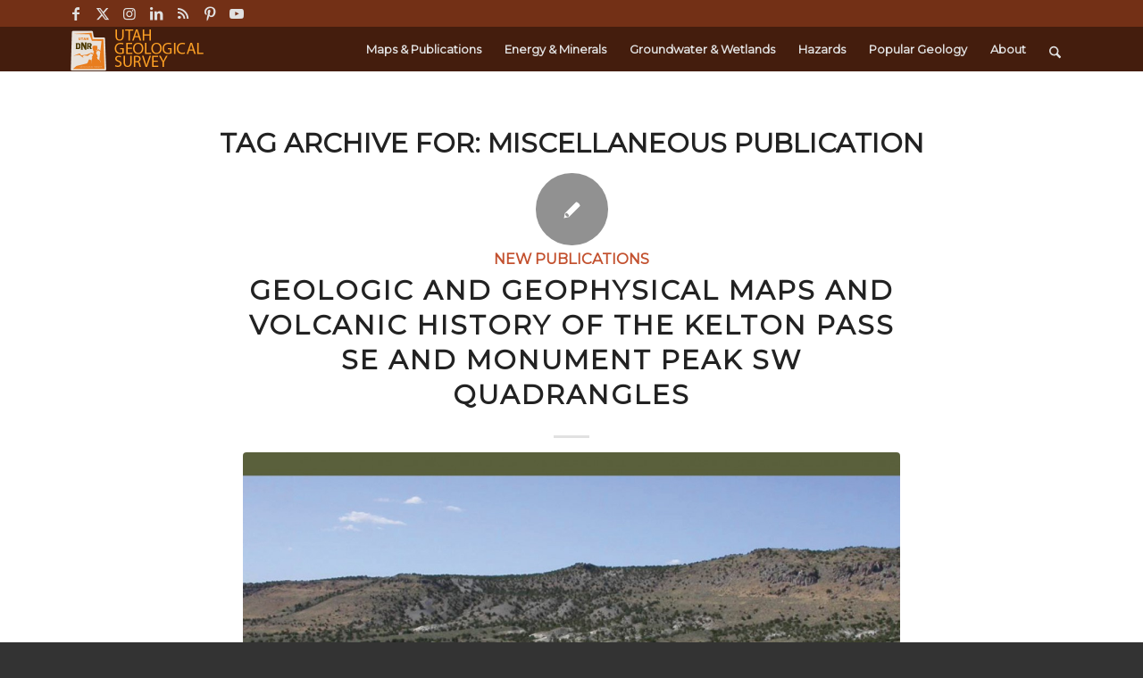

--- FILE ---
content_type: text/html; charset=UTF-8
request_url: https://geology.utah.gov/tag/miscellaneous-publication/
body_size: 148847
content:
<!DOCTYPE html>
<html lang="en-US" class="html_stretched responsive av-preloader-disabled  html_header_top html_logo_left html_main_nav_header html_menu_right html_custom html_header_sticky html_header_shrinking_disabled html_header_topbar_active html_mobile_menu_tablet html_header_searchicon html_content_align_center html_header_unstick_top html_header_stretch_disabled html_minimal_header html_elegant-blog html_av-submenu-hidden html_av-submenu-display-click html_av-overlay-side html_av-overlay-side-classic html_av-submenu-noclone html_entry_id_24881 av-cookies-no-cookie-consent av-no-preview av-default-lightbox html_text_menu_active av-mobile-menu-switch-default">
<head>
<meta charset="UTF-8" />


<!-- mobile setting -->
<meta name="viewport" content="width=device-width, initial-scale=1">

<!-- Scripts/CSS and wp_head hook -->
<meta name='robots' content='index, follow, max-image-preview:large, max-snippet:-1, max-video-preview:-1' />
	<style>img:is([sizes="auto" i], [sizes^="auto," i]) { contain-intrinsic-size: 3000px 1500px }</style>
	
	<!-- This site is optimized with the Yoast SEO plugin v25.7 - https://yoast.com/wordpress/plugins/seo/ -->
	<title>Miscellaneous Publication Archives - Utah Geological Survey</title>
	<link rel="canonical" href="https://geology.utah.gov/tag/miscellaneous-publication/" />
	<meta property="og:locale" content="en_US" />
	<meta property="og:type" content="article" />
	<meta property="og:title" content="Miscellaneous Publication Archives - Utah Geological Survey" />
	<meta property="og:url" content="https://geology.utah.gov/tag/miscellaneous-publication/" />
	<meta property="og:site_name" content="Utah Geological Survey" />
	<script type="application/ld+json" class="yoast-schema-graph">{"@context":"https://schema.org","@graph":[{"@type":"CollectionPage","@id":"https://geology.utah.gov/tag/miscellaneous-publication/","url":"https://geology.utah.gov/tag/miscellaneous-publication/","name":"Miscellaneous Publication Archives - Utah Geological Survey","isPartOf":{"@id":"https://geology.utah.gov/#website"},"primaryImageOfPage":{"@id":"https://geology.utah.gov/tag/miscellaneous-publication/#primaryimage"},"image":{"@id":"https://geology.utah.gov/tag/miscellaneous-publication/#primaryimage"},"thumbnailUrl":"https://geology.utah.gov/wp-content/uploads/MP-16-1DM-CD-Insert.jpg","breadcrumb":{"@id":"https://geology.utah.gov/tag/miscellaneous-publication/#breadcrumb"},"inLanguage":"en-US"},{"@type":"ImageObject","inLanguage":"en-US","@id":"https://geology.utah.gov/tag/miscellaneous-publication/#primaryimage","url":"https://geology.utah.gov/wp-content/uploads/MP-16-1DM-CD-Insert.jpg","contentUrl":"https://geology.utah.gov/wp-content/uploads/MP-16-1DM-CD-Insert.jpg","width":1425,"height":1425},{"@type":"BreadcrumbList","@id":"https://geology.utah.gov/tag/miscellaneous-publication/#breadcrumb","itemListElement":[{"@type":"ListItem","position":1,"name":"Home","item":"https://geology.utah.gov/index-2/"},{"@type":"ListItem","position":2,"name":"Miscellaneous Publication"}]},{"@type":"WebSite","@id":"https://geology.utah.gov/#website","url":"https://geology.utah.gov/","name":"Utah Geological Survey","description":"Keeping Utah informed with geologic data","publisher":{"@id":"https://geology.utah.gov/#organization"},"potentialAction":[{"@type":"SearchAction","target":{"@type":"EntryPoint","urlTemplate":"https://geology.utah.gov/?s={search_term_string}"},"query-input":{"@type":"PropertyValueSpecification","valueRequired":true,"valueName":"search_term_string"}}],"inLanguage":"en-US"},{"@type":"Organization","@id":"https://geology.utah.gov/#organization","name":"Utah Geological Survey","url":"https://geology.utah.gov/","logo":{"@type":"ImageObject","inLanguage":"en-US","@id":"https://geology.utah.gov/#/schema/logo/image/","url":"https://geology.utah.gov/wp-content/uploads/UGS-logo-transparent-BG-1-e1565102134438.png","contentUrl":"https://geology.utah.gov/wp-content/uploads/UGS-logo-transparent-BG-1-e1565102134438.png","width":253,"height":316,"caption":"Utah Geological Survey"},"image":{"@id":"https://geology.utah.gov/#/schema/logo/image/"},"sameAs":["https://www.facebook.com/UTGeologicalSurvey","https://x.com/utahgeological","https://www.instagram.com/utahgeologicalsurvey/","http://www.linkedin.com/company/utah-geological-survey","http://www.youtube.com/user/utahgeologicsurvey"]}]}</script>
	<!-- / Yoast SEO plugin. -->


<link rel='dns-prefetch' href='//stats.wp.com' />
<link rel='dns-prefetch' href='//cdn.jsdelivr.net' />
<link rel='dns-prefetch' href='//v0.wordpress.com' />
<link rel="alternate" type="application/rss+xml" title="Utah Geological Survey &raquo; Feed" href="https://geology.utah.gov/feed/" />
<link rel="alternate" type="application/rss+xml" title="Utah Geological Survey &raquo; Comments Feed" href="https://geology.utah.gov/comments/feed/" />
<link rel="alternate" type="application/rss+xml" title="Utah Geological Survey &raquo; Miscellaneous Publication Tag Feed" href="https://geology.utah.gov/tag/miscellaneous-publication/feed/" />
<script type="text/javascript">
/* <![CDATA[ */
window._wpemojiSettings = {"baseUrl":"https:\/\/s.w.org\/images\/core\/emoji\/16.0.1\/72x72\/","ext":".png","svgUrl":"https:\/\/s.w.org\/images\/core\/emoji\/16.0.1\/svg\/","svgExt":".svg","source":{"concatemoji":"https:\/\/geology.utah.gov\/wp-includes\/js\/wp-emoji-release.min.js?ver=6.8.3"}};
/*! This file is auto-generated */
!function(s,n){var o,i,e;function c(e){try{var t={supportTests:e,timestamp:(new Date).valueOf()};sessionStorage.setItem(o,JSON.stringify(t))}catch(e){}}function p(e,t,n){e.clearRect(0,0,e.canvas.width,e.canvas.height),e.fillText(t,0,0);var t=new Uint32Array(e.getImageData(0,0,e.canvas.width,e.canvas.height).data),a=(e.clearRect(0,0,e.canvas.width,e.canvas.height),e.fillText(n,0,0),new Uint32Array(e.getImageData(0,0,e.canvas.width,e.canvas.height).data));return t.every(function(e,t){return e===a[t]})}function u(e,t){e.clearRect(0,0,e.canvas.width,e.canvas.height),e.fillText(t,0,0);for(var n=e.getImageData(16,16,1,1),a=0;a<n.data.length;a++)if(0!==n.data[a])return!1;return!0}function f(e,t,n,a){switch(t){case"flag":return n(e,"\ud83c\udff3\ufe0f\u200d\u26a7\ufe0f","\ud83c\udff3\ufe0f\u200b\u26a7\ufe0f")?!1:!n(e,"\ud83c\udde8\ud83c\uddf6","\ud83c\udde8\u200b\ud83c\uddf6")&&!n(e,"\ud83c\udff4\udb40\udc67\udb40\udc62\udb40\udc65\udb40\udc6e\udb40\udc67\udb40\udc7f","\ud83c\udff4\u200b\udb40\udc67\u200b\udb40\udc62\u200b\udb40\udc65\u200b\udb40\udc6e\u200b\udb40\udc67\u200b\udb40\udc7f");case"emoji":return!a(e,"\ud83e\udedf")}return!1}function g(e,t,n,a){var r="undefined"!=typeof WorkerGlobalScope&&self instanceof WorkerGlobalScope?new OffscreenCanvas(300,150):s.createElement("canvas"),o=r.getContext("2d",{willReadFrequently:!0}),i=(o.textBaseline="top",o.font="600 32px Arial",{});return e.forEach(function(e){i[e]=t(o,e,n,a)}),i}function t(e){var t=s.createElement("script");t.src=e,t.defer=!0,s.head.appendChild(t)}"undefined"!=typeof Promise&&(o="wpEmojiSettingsSupports",i=["flag","emoji"],n.supports={everything:!0,everythingExceptFlag:!0},e=new Promise(function(e){s.addEventListener("DOMContentLoaded",e,{once:!0})}),new Promise(function(t){var n=function(){try{var e=JSON.parse(sessionStorage.getItem(o));if("object"==typeof e&&"number"==typeof e.timestamp&&(new Date).valueOf()<e.timestamp+604800&&"object"==typeof e.supportTests)return e.supportTests}catch(e){}return null}();if(!n){if("undefined"!=typeof Worker&&"undefined"!=typeof OffscreenCanvas&&"undefined"!=typeof URL&&URL.createObjectURL&&"undefined"!=typeof Blob)try{var e="postMessage("+g.toString()+"("+[JSON.stringify(i),f.toString(),p.toString(),u.toString()].join(",")+"));",a=new Blob([e],{type:"text/javascript"}),r=new Worker(URL.createObjectURL(a),{name:"wpTestEmojiSupports"});return void(r.onmessage=function(e){c(n=e.data),r.terminate(),t(n)})}catch(e){}c(n=g(i,f,p,u))}t(n)}).then(function(e){for(var t in e)n.supports[t]=e[t],n.supports.everything=n.supports.everything&&n.supports[t],"flag"!==t&&(n.supports.everythingExceptFlag=n.supports.everythingExceptFlag&&n.supports[t]);n.supports.everythingExceptFlag=n.supports.everythingExceptFlag&&!n.supports.flag,n.DOMReady=!1,n.readyCallback=function(){n.DOMReady=!0}}).then(function(){return e}).then(function(){var e;n.supports.everything||(n.readyCallback(),(e=n.source||{}).concatemoji?t(e.concatemoji):e.wpemoji&&e.twemoji&&(t(e.twemoji),t(e.wpemoji)))}))}((window,document),window._wpemojiSettings);
/* ]]> */
</script>
<link rel='stylesheet' id='avia-grid-css' href='https://geology.utah.gov/wp-content/themes/enfold/css/grid.css?ver=7.1.2' type='text/css' media='all' />
<link rel='stylesheet' id='avia-base-css' href='https://geology.utah.gov/wp-content/themes/enfold/css/base.css?ver=7.1.2' type='text/css' media='all' />
<link rel='stylesheet' id='avia-layout-css' href='https://geology.utah.gov/wp-content/themes/enfold/css/layout.css?ver=7.1.2' type='text/css' media='all' />
<link rel='stylesheet' id='avia-module-blog-css' href='https://geology.utah.gov/wp-content/themes/enfold/config-templatebuilder/avia-shortcodes/blog/blog.css?ver=7.1.2' type='text/css' media='all' />
<link rel='stylesheet' id='avia-module-postslider-css' href='https://geology.utah.gov/wp-content/themes/enfold/config-templatebuilder/avia-shortcodes/postslider/postslider.css?ver=7.1.2' type='text/css' media='all' />
<link rel='stylesheet' id='avia-module-button-css' href='https://geology.utah.gov/wp-content/themes/enfold/config-templatebuilder/avia-shortcodes/buttons/buttons.css?ver=7.1.2' type='text/css' media='all' />
<link rel='stylesheet' id='avia-module-buttonrow-css' href='https://geology.utah.gov/wp-content/themes/enfold/config-templatebuilder/avia-shortcodes/buttonrow/buttonrow.css?ver=7.1.2' type='text/css' media='all' />
<link rel='stylesheet' id='avia-module-button-fullwidth-css' href='https://geology.utah.gov/wp-content/themes/enfold/config-templatebuilder/avia-shortcodes/buttons_fullwidth/buttons_fullwidth.css?ver=7.1.2' type='text/css' media='all' />
<link rel='stylesheet' id='avia-module-catalogue-css' href='https://geology.utah.gov/wp-content/themes/enfold/config-templatebuilder/avia-shortcodes/catalogue/catalogue.css?ver=7.1.2' type='text/css' media='all' />
<link rel='stylesheet' id='avia-module-comments-css' href='https://geology.utah.gov/wp-content/themes/enfold/config-templatebuilder/avia-shortcodes/comments/comments.css?ver=7.1.2' type='text/css' media='all' />
<link rel='stylesheet' id='avia-module-slideshow-css' href='https://geology.utah.gov/wp-content/themes/enfold/config-templatebuilder/avia-shortcodes/slideshow/slideshow.css?ver=7.1.2' type='text/css' media='all' />
<link rel='stylesheet' id='avia-module-slideshow-contentpartner-css' href='https://geology.utah.gov/wp-content/themes/enfold/config-templatebuilder/avia-shortcodes/contentslider/contentslider.css?ver=7.1.2' type='text/css' media='all' />
<link rel='stylesheet' id='avia-module-gallery-css' href='https://geology.utah.gov/wp-content/themes/enfold/config-templatebuilder/avia-shortcodes/gallery/gallery.css?ver=7.1.2' type='text/css' media='all' />
<link rel='stylesheet' id='avia-module-gallery-hor-css' href='https://geology.utah.gov/wp-content/themes/enfold/config-templatebuilder/avia-shortcodes/gallery_horizontal/gallery_horizontal.css?ver=7.1.2' type='text/css' media='all' />
<link rel='stylesheet' id='avia-module-gridrow-css' href='https://geology.utah.gov/wp-content/themes/enfold/config-templatebuilder/avia-shortcodes/grid_row/grid_row.css?ver=7.1.2' type='text/css' media='all' />
<link rel='stylesheet' id='avia-module-heading-css' href='https://geology.utah.gov/wp-content/themes/enfold/config-templatebuilder/avia-shortcodes/heading/heading.css?ver=7.1.2' type='text/css' media='all' />
<link rel='stylesheet' id='avia-module-hr-css' href='https://geology.utah.gov/wp-content/themes/enfold/config-templatebuilder/avia-shortcodes/hr/hr.css?ver=7.1.2' type='text/css' media='all' />
<link rel='stylesheet' id='avia-module-icon-css' href='https://geology.utah.gov/wp-content/themes/enfold/config-templatebuilder/avia-shortcodes/icon/icon.css?ver=7.1.2' type='text/css' media='all' />
<link rel='stylesheet' id='avia-module-iconbox-css' href='https://geology.utah.gov/wp-content/themes/enfold/config-templatebuilder/avia-shortcodes/iconbox/iconbox.css?ver=7.1.2' type='text/css' media='all' />
<link rel='stylesheet' id='avia-module-icongrid-css' href='https://geology.utah.gov/wp-content/themes/enfold/config-templatebuilder/avia-shortcodes/icongrid/icongrid.css?ver=7.1.2' type='text/css' media='all' />
<link rel='stylesheet' id='avia-module-iconlist-css' href='https://geology.utah.gov/wp-content/themes/enfold/config-templatebuilder/avia-shortcodes/iconlist/iconlist.css?ver=7.1.2' type='text/css' media='all' />
<link rel='stylesheet' id='avia-module-image-css' href='https://geology.utah.gov/wp-content/themes/enfold/config-templatebuilder/avia-shortcodes/image/image.css?ver=7.1.2' type='text/css' media='all' />
<link rel='stylesheet' id='avia-module-magazine-css' href='https://geology.utah.gov/wp-content/themes/enfold/config-templatebuilder/avia-shortcodes/magazine/magazine.css?ver=7.1.2' type='text/css' media='all' />
<link rel='stylesheet' id='avia-module-masonry-css' href='https://geology.utah.gov/wp-content/themes/enfold/config-templatebuilder/avia-shortcodes/masonry_entries/masonry_entries.css?ver=7.1.2' type='text/css' media='all' />
<link rel='stylesheet' id='avia-siteloader-css' href='https://geology.utah.gov/wp-content/themes/enfold/css/avia-snippet-site-preloader.css?ver=7.1.2' type='text/css' media='all' />
<link rel='stylesheet' id='avia-module-menu-css' href='https://geology.utah.gov/wp-content/themes/enfold/config-templatebuilder/avia-shortcodes/menu/menu.css?ver=7.1.2' type='text/css' media='all' />
<link rel='stylesheet' id='avia-module-portfolio-css' href='https://geology.utah.gov/wp-content/themes/enfold/config-templatebuilder/avia-shortcodes/portfolio/portfolio.css?ver=7.1.2' type='text/css' media='all' />
<link rel='stylesheet' id='avia-module-promobox-css' href='https://geology.utah.gov/wp-content/themes/enfold/config-templatebuilder/avia-shortcodes/promobox/promobox.css?ver=7.1.2' type='text/css' media='all' />
<link rel='stylesheet' id='avia-sc-search-css' href='https://geology.utah.gov/wp-content/themes/enfold/config-templatebuilder/avia-shortcodes/search/search.css?ver=7.1.2' type='text/css' media='all' />
<link rel='stylesheet' id='avia-module-slideshow-accordion-css' href='https://geology.utah.gov/wp-content/themes/enfold/config-templatebuilder/avia-shortcodes/slideshow_accordion/slideshow_accordion.css?ver=7.1.2' type='text/css' media='all' />
<link rel='stylesheet' id='avia-module-slideshow-fullsize-css' href='https://geology.utah.gov/wp-content/themes/enfold/config-templatebuilder/avia-shortcodes/slideshow_fullsize/slideshow_fullsize.css?ver=7.1.2' type='text/css' media='all' />
<link rel='stylesheet' id='avia-module-slideshow-ls-css' href='https://geology.utah.gov/wp-content/themes/enfold/config-templatebuilder/avia-shortcodes/slideshow_layerslider/slideshow_layerslider.css?ver=7.1.2' type='text/css' media='all' />
<link rel='stylesheet' id='avia-module-social-css' href='https://geology.utah.gov/wp-content/themes/enfold/config-templatebuilder/avia-shortcodes/social_share/social_share.css?ver=7.1.2' type='text/css' media='all' />
<link rel='stylesheet' id='avia-module-tabsection-css' href='https://geology.utah.gov/wp-content/themes/enfold/config-templatebuilder/avia-shortcodes/tab_section/tab_section.css?ver=7.1.2' type='text/css' media='all' />
<link rel='stylesheet' id='avia-module-table-css' href='https://geology.utah.gov/wp-content/themes/enfold/config-templatebuilder/avia-shortcodes/table/table.css?ver=7.1.2' type='text/css' media='all' />
<link rel='stylesheet' id='avia-module-tabs-css' href='https://geology.utah.gov/wp-content/themes/enfold/config-templatebuilder/avia-shortcodes/tabs/tabs.css?ver=7.1.2' type='text/css' media='all' />
<link rel='stylesheet' id='avia-module-team-css' href='https://geology.utah.gov/wp-content/themes/enfold/config-templatebuilder/avia-shortcodes/team/team.css?ver=7.1.2' type='text/css' media='all' />
<link rel='stylesheet' id='avia-module-testimonials-css' href='https://geology.utah.gov/wp-content/themes/enfold/config-templatebuilder/avia-shortcodes/testimonials/testimonials.css?ver=7.1.2' type='text/css' media='all' />
<link rel='stylesheet' id='avia-module-timeline-css' href='https://geology.utah.gov/wp-content/themes/enfold/config-templatebuilder/avia-shortcodes/timeline/timeline.css?ver=7.1.2' type='text/css' media='all' />
<link rel='stylesheet' id='avia-module-toggles-css' href='https://geology.utah.gov/wp-content/themes/enfold/config-templatebuilder/avia-shortcodes/toggles/toggles.css?ver=7.1.2' type='text/css' media='all' />
<link rel='stylesheet' id='avia-module-video-css' href='https://geology.utah.gov/wp-content/themes/enfold/config-templatebuilder/avia-shortcodes/video/video.css?ver=7.1.2' type='text/css' media='all' />
<style id='wp-emoji-styles-inline-css' type='text/css'>

	img.wp-smiley, img.emoji {
		display: inline !important;
		border: none !important;
		box-shadow: none !important;
		height: 1em !important;
		width: 1em !important;
		margin: 0 0.07em !important;
		vertical-align: -0.1em !important;
		background: none !important;
		padding: 0 !important;
	}
</style>
<link rel='stylesheet' id='wp-block-library-css' href='https://geology.utah.gov/wp-includes/css/dist/block-library/style.min.css?ver=6.8.3' type='text/css' media='all' />
<style id='jetpack-sharing-buttons-style-inline-css' type='text/css'>
.jetpack-sharing-buttons__services-list{display:flex;flex-direction:row;flex-wrap:wrap;gap:0;list-style-type:none;margin:5px;padding:0}.jetpack-sharing-buttons__services-list.has-small-icon-size{font-size:12px}.jetpack-sharing-buttons__services-list.has-normal-icon-size{font-size:16px}.jetpack-sharing-buttons__services-list.has-large-icon-size{font-size:24px}.jetpack-sharing-buttons__services-list.has-huge-icon-size{font-size:36px}@media print{.jetpack-sharing-buttons__services-list{display:none!important}}.editor-styles-wrapper .wp-block-jetpack-sharing-buttons{gap:0;padding-inline-start:0}ul.jetpack-sharing-buttons__services-list.has-background{padding:1.25em 2.375em}
</style>
<style id='global-styles-inline-css' type='text/css'>
:root{--wp--preset--aspect-ratio--square: 1;--wp--preset--aspect-ratio--4-3: 4/3;--wp--preset--aspect-ratio--3-4: 3/4;--wp--preset--aspect-ratio--3-2: 3/2;--wp--preset--aspect-ratio--2-3: 2/3;--wp--preset--aspect-ratio--16-9: 16/9;--wp--preset--aspect-ratio--9-16: 9/16;--wp--preset--color--black: #000000;--wp--preset--color--cyan-bluish-gray: #abb8c3;--wp--preset--color--white: #ffffff;--wp--preset--color--pale-pink: #f78da7;--wp--preset--color--vivid-red: #cf2e2e;--wp--preset--color--luminous-vivid-orange: #ff6900;--wp--preset--color--luminous-vivid-amber: #fcb900;--wp--preset--color--light-green-cyan: #7bdcb5;--wp--preset--color--vivid-green-cyan: #00d084;--wp--preset--color--pale-cyan-blue: #8ed1fc;--wp--preset--color--vivid-cyan-blue: #0693e3;--wp--preset--color--vivid-purple: #9b51e0;--wp--preset--color--metallic-red: #b02b2c;--wp--preset--color--maximum-yellow-red: #edae44;--wp--preset--color--yellow-sun: #eeee22;--wp--preset--color--palm-leaf: #83a846;--wp--preset--color--aero: #7bb0e7;--wp--preset--color--old-lavender: #745f7e;--wp--preset--color--steel-teal: #5f8789;--wp--preset--color--raspberry-pink: #d65799;--wp--preset--color--medium-turquoise: #4ecac2;--wp--preset--gradient--vivid-cyan-blue-to-vivid-purple: linear-gradient(135deg,rgba(6,147,227,1) 0%,rgb(155,81,224) 100%);--wp--preset--gradient--light-green-cyan-to-vivid-green-cyan: linear-gradient(135deg,rgb(122,220,180) 0%,rgb(0,208,130) 100%);--wp--preset--gradient--luminous-vivid-amber-to-luminous-vivid-orange: linear-gradient(135deg,rgba(252,185,0,1) 0%,rgba(255,105,0,1) 100%);--wp--preset--gradient--luminous-vivid-orange-to-vivid-red: linear-gradient(135deg,rgba(255,105,0,1) 0%,rgb(207,46,46) 100%);--wp--preset--gradient--very-light-gray-to-cyan-bluish-gray: linear-gradient(135deg,rgb(238,238,238) 0%,rgb(169,184,195) 100%);--wp--preset--gradient--cool-to-warm-spectrum: linear-gradient(135deg,rgb(74,234,220) 0%,rgb(151,120,209) 20%,rgb(207,42,186) 40%,rgb(238,44,130) 60%,rgb(251,105,98) 80%,rgb(254,248,76) 100%);--wp--preset--gradient--blush-light-purple: linear-gradient(135deg,rgb(255,206,236) 0%,rgb(152,150,240) 100%);--wp--preset--gradient--blush-bordeaux: linear-gradient(135deg,rgb(254,205,165) 0%,rgb(254,45,45) 50%,rgb(107,0,62) 100%);--wp--preset--gradient--luminous-dusk: linear-gradient(135deg,rgb(255,203,112) 0%,rgb(199,81,192) 50%,rgb(65,88,208) 100%);--wp--preset--gradient--pale-ocean: linear-gradient(135deg,rgb(255,245,203) 0%,rgb(182,227,212) 50%,rgb(51,167,181) 100%);--wp--preset--gradient--electric-grass: linear-gradient(135deg,rgb(202,248,128) 0%,rgb(113,206,126) 100%);--wp--preset--gradient--midnight: linear-gradient(135deg,rgb(2,3,129) 0%,rgb(40,116,252) 100%);--wp--preset--font-size--small: 1rem;--wp--preset--font-size--medium: 1.125rem;--wp--preset--font-size--large: 1.75rem;--wp--preset--font-size--x-large: clamp(1.75rem, 3vw, 2.25rem);--wp--preset--spacing--20: 0.44rem;--wp--preset--spacing--30: 0.67rem;--wp--preset--spacing--40: 1rem;--wp--preset--spacing--50: 1.5rem;--wp--preset--spacing--60: 2.25rem;--wp--preset--spacing--70: 3.38rem;--wp--preset--spacing--80: 5.06rem;--wp--preset--shadow--natural: 6px 6px 9px rgba(0, 0, 0, 0.2);--wp--preset--shadow--deep: 12px 12px 50px rgba(0, 0, 0, 0.4);--wp--preset--shadow--sharp: 6px 6px 0px rgba(0, 0, 0, 0.2);--wp--preset--shadow--outlined: 6px 6px 0px -3px rgba(255, 255, 255, 1), 6px 6px rgba(0, 0, 0, 1);--wp--preset--shadow--crisp: 6px 6px 0px rgba(0, 0, 0, 1);}:root { --wp--style--global--content-size: 800px;--wp--style--global--wide-size: 1130px; }:where(body) { margin: 0; }.wp-site-blocks > .alignleft { float: left; margin-right: 2em; }.wp-site-blocks > .alignright { float: right; margin-left: 2em; }.wp-site-blocks > .aligncenter { justify-content: center; margin-left: auto; margin-right: auto; }:where(.is-layout-flex){gap: 0.5em;}:where(.is-layout-grid){gap: 0.5em;}.is-layout-flow > .alignleft{float: left;margin-inline-start: 0;margin-inline-end: 2em;}.is-layout-flow > .alignright{float: right;margin-inline-start: 2em;margin-inline-end: 0;}.is-layout-flow > .aligncenter{margin-left: auto !important;margin-right: auto !important;}.is-layout-constrained > .alignleft{float: left;margin-inline-start: 0;margin-inline-end: 2em;}.is-layout-constrained > .alignright{float: right;margin-inline-start: 2em;margin-inline-end: 0;}.is-layout-constrained > .aligncenter{margin-left: auto !important;margin-right: auto !important;}.is-layout-constrained > :where(:not(.alignleft):not(.alignright):not(.alignfull)){max-width: var(--wp--style--global--content-size);margin-left: auto !important;margin-right: auto !important;}.is-layout-constrained > .alignwide{max-width: var(--wp--style--global--wide-size);}body .is-layout-flex{display: flex;}.is-layout-flex{flex-wrap: wrap;align-items: center;}.is-layout-flex > :is(*, div){margin: 0;}body .is-layout-grid{display: grid;}.is-layout-grid > :is(*, div){margin: 0;}body{padding-top: 0px;padding-right: 0px;padding-bottom: 0px;padding-left: 0px;}a:where(:not(.wp-element-button)){text-decoration: underline;}:root :where(.wp-element-button, .wp-block-button__link){background-color: #32373c;border-width: 0;color: #fff;font-family: inherit;font-size: inherit;line-height: inherit;padding: calc(0.667em + 2px) calc(1.333em + 2px);text-decoration: none;}.has-black-color{color: var(--wp--preset--color--black) !important;}.has-cyan-bluish-gray-color{color: var(--wp--preset--color--cyan-bluish-gray) !important;}.has-white-color{color: var(--wp--preset--color--white) !important;}.has-pale-pink-color{color: var(--wp--preset--color--pale-pink) !important;}.has-vivid-red-color{color: var(--wp--preset--color--vivid-red) !important;}.has-luminous-vivid-orange-color{color: var(--wp--preset--color--luminous-vivid-orange) !important;}.has-luminous-vivid-amber-color{color: var(--wp--preset--color--luminous-vivid-amber) !important;}.has-light-green-cyan-color{color: var(--wp--preset--color--light-green-cyan) !important;}.has-vivid-green-cyan-color{color: var(--wp--preset--color--vivid-green-cyan) !important;}.has-pale-cyan-blue-color{color: var(--wp--preset--color--pale-cyan-blue) !important;}.has-vivid-cyan-blue-color{color: var(--wp--preset--color--vivid-cyan-blue) !important;}.has-vivid-purple-color{color: var(--wp--preset--color--vivid-purple) !important;}.has-metallic-red-color{color: var(--wp--preset--color--metallic-red) !important;}.has-maximum-yellow-red-color{color: var(--wp--preset--color--maximum-yellow-red) !important;}.has-yellow-sun-color{color: var(--wp--preset--color--yellow-sun) !important;}.has-palm-leaf-color{color: var(--wp--preset--color--palm-leaf) !important;}.has-aero-color{color: var(--wp--preset--color--aero) !important;}.has-old-lavender-color{color: var(--wp--preset--color--old-lavender) !important;}.has-steel-teal-color{color: var(--wp--preset--color--steel-teal) !important;}.has-raspberry-pink-color{color: var(--wp--preset--color--raspberry-pink) !important;}.has-medium-turquoise-color{color: var(--wp--preset--color--medium-turquoise) !important;}.has-black-background-color{background-color: var(--wp--preset--color--black) !important;}.has-cyan-bluish-gray-background-color{background-color: var(--wp--preset--color--cyan-bluish-gray) !important;}.has-white-background-color{background-color: var(--wp--preset--color--white) !important;}.has-pale-pink-background-color{background-color: var(--wp--preset--color--pale-pink) !important;}.has-vivid-red-background-color{background-color: var(--wp--preset--color--vivid-red) !important;}.has-luminous-vivid-orange-background-color{background-color: var(--wp--preset--color--luminous-vivid-orange) !important;}.has-luminous-vivid-amber-background-color{background-color: var(--wp--preset--color--luminous-vivid-amber) !important;}.has-light-green-cyan-background-color{background-color: var(--wp--preset--color--light-green-cyan) !important;}.has-vivid-green-cyan-background-color{background-color: var(--wp--preset--color--vivid-green-cyan) !important;}.has-pale-cyan-blue-background-color{background-color: var(--wp--preset--color--pale-cyan-blue) !important;}.has-vivid-cyan-blue-background-color{background-color: var(--wp--preset--color--vivid-cyan-blue) !important;}.has-vivid-purple-background-color{background-color: var(--wp--preset--color--vivid-purple) !important;}.has-metallic-red-background-color{background-color: var(--wp--preset--color--metallic-red) !important;}.has-maximum-yellow-red-background-color{background-color: var(--wp--preset--color--maximum-yellow-red) !important;}.has-yellow-sun-background-color{background-color: var(--wp--preset--color--yellow-sun) !important;}.has-palm-leaf-background-color{background-color: var(--wp--preset--color--palm-leaf) !important;}.has-aero-background-color{background-color: var(--wp--preset--color--aero) !important;}.has-old-lavender-background-color{background-color: var(--wp--preset--color--old-lavender) !important;}.has-steel-teal-background-color{background-color: var(--wp--preset--color--steel-teal) !important;}.has-raspberry-pink-background-color{background-color: var(--wp--preset--color--raspberry-pink) !important;}.has-medium-turquoise-background-color{background-color: var(--wp--preset--color--medium-turquoise) !important;}.has-black-border-color{border-color: var(--wp--preset--color--black) !important;}.has-cyan-bluish-gray-border-color{border-color: var(--wp--preset--color--cyan-bluish-gray) !important;}.has-white-border-color{border-color: var(--wp--preset--color--white) !important;}.has-pale-pink-border-color{border-color: var(--wp--preset--color--pale-pink) !important;}.has-vivid-red-border-color{border-color: var(--wp--preset--color--vivid-red) !important;}.has-luminous-vivid-orange-border-color{border-color: var(--wp--preset--color--luminous-vivid-orange) !important;}.has-luminous-vivid-amber-border-color{border-color: var(--wp--preset--color--luminous-vivid-amber) !important;}.has-light-green-cyan-border-color{border-color: var(--wp--preset--color--light-green-cyan) !important;}.has-vivid-green-cyan-border-color{border-color: var(--wp--preset--color--vivid-green-cyan) !important;}.has-pale-cyan-blue-border-color{border-color: var(--wp--preset--color--pale-cyan-blue) !important;}.has-vivid-cyan-blue-border-color{border-color: var(--wp--preset--color--vivid-cyan-blue) !important;}.has-vivid-purple-border-color{border-color: var(--wp--preset--color--vivid-purple) !important;}.has-metallic-red-border-color{border-color: var(--wp--preset--color--metallic-red) !important;}.has-maximum-yellow-red-border-color{border-color: var(--wp--preset--color--maximum-yellow-red) !important;}.has-yellow-sun-border-color{border-color: var(--wp--preset--color--yellow-sun) !important;}.has-palm-leaf-border-color{border-color: var(--wp--preset--color--palm-leaf) !important;}.has-aero-border-color{border-color: var(--wp--preset--color--aero) !important;}.has-old-lavender-border-color{border-color: var(--wp--preset--color--old-lavender) !important;}.has-steel-teal-border-color{border-color: var(--wp--preset--color--steel-teal) !important;}.has-raspberry-pink-border-color{border-color: var(--wp--preset--color--raspberry-pink) !important;}.has-medium-turquoise-border-color{border-color: var(--wp--preset--color--medium-turquoise) !important;}.has-vivid-cyan-blue-to-vivid-purple-gradient-background{background: var(--wp--preset--gradient--vivid-cyan-blue-to-vivid-purple) !important;}.has-light-green-cyan-to-vivid-green-cyan-gradient-background{background: var(--wp--preset--gradient--light-green-cyan-to-vivid-green-cyan) !important;}.has-luminous-vivid-amber-to-luminous-vivid-orange-gradient-background{background: var(--wp--preset--gradient--luminous-vivid-amber-to-luminous-vivid-orange) !important;}.has-luminous-vivid-orange-to-vivid-red-gradient-background{background: var(--wp--preset--gradient--luminous-vivid-orange-to-vivid-red) !important;}.has-very-light-gray-to-cyan-bluish-gray-gradient-background{background: var(--wp--preset--gradient--very-light-gray-to-cyan-bluish-gray) !important;}.has-cool-to-warm-spectrum-gradient-background{background: var(--wp--preset--gradient--cool-to-warm-spectrum) !important;}.has-blush-light-purple-gradient-background{background: var(--wp--preset--gradient--blush-light-purple) !important;}.has-blush-bordeaux-gradient-background{background: var(--wp--preset--gradient--blush-bordeaux) !important;}.has-luminous-dusk-gradient-background{background: var(--wp--preset--gradient--luminous-dusk) !important;}.has-pale-ocean-gradient-background{background: var(--wp--preset--gradient--pale-ocean) !important;}.has-electric-grass-gradient-background{background: var(--wp--preset--gradient--electric-grass) !important;}.has-midnight-gradient-background{background: var(--wp--preset--gradient--midnight) !important;}.has-small-font-size{font-size: var(--wp--preset--font-size--small) !important;}.has-medium-font-size{font-size: var(--wp--preset--font-size--medium) !important;}.has-large-font-size{font-size: var(--wp--preset--font-size--large) !important;}.has-x-large-font-size{font-size: var(--wp--preset--font-size--x-large) !important;}
:where(.wp-block-post-template.is-layout-flex){gap: 1.25em;}:where(.wp-block-post-template.is-layout-grid){gap: 1.25em;}
:where(.wp-block-columns.is-layout-flex){gap: 2em;}:where(.wp-block-columns.is-layout-grid){gap: 2em;}
:root :where(.wp-block-pullquote){font-size: 1.5em;line-height: 1.6;}
</style>
<link rel='stylesheet' id='awsm-team-css-css' href='https://geology.utah.gov/wp-content/plugins/awsm-team-pro/css/team.min.css?ver=1.3.1' type='text/css' media='all' />
<link rel='stylesheet' id='ditty-news-ticker-font-css' href='https://geology.utah.gov/wp-content/plugins/ditty-news-ticker/legacy/inc/static/libs/fontastic/styles.css?ver=3.1.58' type='text/css' media='all' />
<link rel='stylesheet' id='ditty-news-ticker-css' href='https://geology.utah.gov/wp-content/plugins/ditty-news-ticker/legacy/inc/static/css/style.css?ver=3.1.58' type='text/css' media='all' />
<link rel='stylesheet' id='ditty-displays-css' href='https://geology.utah.gov/wp-content/plugins/ditty-news-ticker/build/dittyDisplays.css?ver=3.1.58' type='text/css' media='all' />
<link rel='stylesheet' id='ditty-fontawesome-css' href='https://geology.utah.gov/wp-content/plugins/ditty-news-ticker/includes/libs/fontawesome-6.4.0/css/all.css?ver=6.4.0' type='text/css' media='' />
<link rel='stylesheet' id='bootstrap4-css' href='https://cdn.jsdelivr.net/npm/bootstrap@4.5.3/dist/css/bootstrap.min.css?ver=6.8.3' type='text/css' media='all' />
<link rel='stylesheet' id='avia-scs-css' href='https://geology.utah.gov/wp-content/themes/enfold/css/shortcodes.css?ver=7.1.2' type='text/css' media='all' />
<link rel='stylesheet' id='avia-fold-unfold-css' href='https://geology.utah.gov/wp-content/themes/enfold/css/avia-snippet-fold-unfold.css?ver=7.1.2' type='text/css' media='all' />
<link rel='stylesheet' id='avia-popup-css-css' href='https://geology.utah.gov/wp-content/themes/enfold/js/aviapopup/magnific-popup.min.css?ver=7.1.2' type='text/css' media='screen' />
<link rel='stylesheet' id='avia-lightbox-css' href='https://geology.utah.gov/wp-content/themes/enfold/css/avia-snippet-lightbox.css?ver=7.1.2' type='text/css' media='screen' />
<link rel='stylesheet' id='avia-widget-css-css' href='https://geology.utah.gov/wp-content/themes/enfold/css/avia-snippet-widget.css?ver=7.1.2' type='text/css' media='screen' />
<link rel='stylesheet' id='avia-dynamic-css' href='https://geology.utah.gov/wp-content/uploads/dynamic_avia/ugs_-_enfold_theme.css?ver=69541f4a0b918' type='text/css' media='all' />
<link rel='stylesheet' id='avia-custom-css' href='https://geology.utah.gov/wp-content/themes/enfold/css/custom.css?ver=7.1.2' type='text/css' media='all' />
<link rel='stylesheet' id='avia-style-css' href='https://geology.utah.gov/wp-content/themes/enfold_child/style.css?ver=7.1.2' type='text/css' media='all' />
<link rel='stylesheet' id='jetpack-subscriptions-css' href='https://geology.utah.gov/wp-content/plugins/jetpack/_inc/build/subscriptions/subscriptions.min.css?ver=14.9.1' type='text/css' media='all' />
<script type="text/javascript" src="https://geology.utah.gov/wp-includes/js/jquery/jquery.min.js?ver=3.7.1" id="jquery-core-js"></script>
<script type="text/javascript" src="https://geology.utah.gov/wp-includes/js/jquery/jquery-migrate.min.js?ver=3.4.1" id="jquery-migrate-js"></script>
<script type="text/javascript" src="https://geology.utah.gov/wp-content/themes/enfold/js/avia-js.js?ver=7.1.2" id="avia-js-js"></script>
<script type="text/javascript" src="https://geology.utah.gov/wp-content/themes/enfold/js/avia-compat.js?ver=7.1.2" id="avia-compat-js"></script>
<link rel="https://api.w.org/" href="https://geology.utah.gov/wp-json/" /><link rel="alternate" title="JSON" type="application/json" href="https://geology.utah.gov/wp-json/wp/v2/tags/173" /><link rel="EditURI" type="application/rsd+xml" title="RSD" href="https://geology.utah.gov/xmlrpc.php?rsd" />
<meta name="generator" content="WordPress 6.8.3" />
<!-- Google Tag Manager -->
<script>(function(w,d,s,l,i){w[l]=w[l]||[];w[l].push({'gtm.start':
new Date().getTime(),event:'gtm.js'});var f=d.getElementsByTagName(s)[0],
j=d.createElement(s),dl=l!='dataLayer'?'&l='+l:'';j.async=true;j.src=
'https://www.googletagmanager.com/gtm.js?id='+i+dl;f.parentNode.insertBefore(j,f);
})(window,document,'script','dataLayer','GTM-M7CNXDK');</script>
<!-- End Google Tag Manager -->

<!--BEGIN QUALTRICS WEBSITE FEEDBACK SNIPPET-->

<script type='text/javascript'>

(function(){var g=function(e,h,f,g){

this.get=function(a){for(var a=a+"=",c=document.cookie.split(";"),b=0,e=c.length;b<e;b++){for(var d=c[b];" "==d.charAt(0);)d=d.substring(1,d.length);if(0==d.indexOf(a))return d.substring(a.length,d.length)}return null};

this.set=function(a,c){var b="",b=new Date;b.setTime(b.getTime()+6048E5);b="; expires="+b.toGMTString();document.cookie=a+"="+c+b+"; path=/; "};

this.check=function(){var a=this.get(f);if(a)a=a.split(":");else if(100!=e)"v"==h&&(e=Math.random()>=e/100?0:100),a=[h,e,0],this.set(f,a.join(":"));else return!0;var c=a[1];if(100==c)return!0;switch(a[0]){case "v":return!1;case "r":return c=a[2]%Math.floor(100/c),a[2]++,this.set(f,a.join(":")),!c}return!0};

this.go=function(){if(this.check()){var a=document.createElement("script");a.type="text/javascript";a.src=g;document.body&&document.body.appendChild(a)}};

this.start=function(){var t=this;"complete"!==document.readyState?window.addEventListener?window.addEventListener("load",function(){t.go()},!1):window.attachEvent&&window.attachEvent("onload",function(){t.go()}):t.go()};};

try{(new g(100,"r","QSI_S_ZN_bPzG8VFyVvBeKxw","https://znbpzg8vfyvvbekxw-utconcierge.siteintercept.qualtrics.com/SIE/?Q_ZID=ZN_bPzG8VFyVvBeKxw")).start()}catch(i){}})();

</script><div id='ZN_bPzG8VFyVvBeKxw'><!--DO NOT REMOVE-CONTENTS PLACED HERE--></div>

<!--END WEBSITE FEEDBACK SNIPPET-->
	<style>img#wpstats{display:none}</style>
		

<!--[if lt IE 9]><script src="https://geology.utah.gov/wp-content/themes/enfold/js/html5shiv.js"></script><![endif]--><link rel="profile" href="https://gmpg.org/xfn/11" />
<link rel="alternate" type="application/rss+xml" title="Utah Geological Survey RSS2 Feed" href="https://geology.utah.gov/feed/" />
<link rel="pingback" href="https://geology.utah.gov/xmlrpc.php" />

<style type='text/css' media='screen'>
 #top #header_main > .container, #top #header_main > .container .main_menu  .av-main-nav > li > a, #top #header_main #menu-item-shop .cart_dropdown_link{ height:50px; line-height: 50px; }
 .html_top_nav_header .av-logo-container{ height:50px;  }
 .html_header_top.html_header_sticky #top #wrap_all #main{ padding-top:78px; } 
</style>
<style type="text/css">
		@font-face {font-family: 'entypo-fontello-enfold'; font-weight: normal; font-style: normal; font-display: auto;
		src: url('https://geology.utah.gov/wp-content/themes/enfold/config-templatebuilder/avia-template-builder/assets/fonts/entypo-fontello-enfold/entypo-fontello-enfold.woff2') format('woff2'),
		url('https://geology.utah.gov/wp-content/themes/enfold/config-templatebuilder/avia-template-builder/assets/fonts/entypo-fontello-enfold/entypo-fontello-enfold.woff') format('woff'),
		url('https://geology.utah.gov/wp-content/themes/enfold/config-templatebuilder/avia-template-builder/assets/fonts/entypo-fontello-enfold/entypo-fontello-enfold.ttf') format('truetype'),
		url('https://geology.utah.gov/wp-content/themes/enfold/config-templatebuilder/avia-template-builder/assets/fonts/entypo-fontello-enfold/entypo-fontello-enfold.svg#entypo-fontello-enfold') format('svg'),
		url('https://geology.utah.gov/wp-content/themes/enfold/config-templatebuilder/avia-template-builder/assets/fonts/entypo-fontello-enfold/entypo-fontello-enfold.eot'),
		url('https://geology.utah.gov/wp-content/themes/enfold/config-templatebuilder/avia-template-builder/assets/fonts/entypo-fontello-enfold/entypo-fontello-enfold.eot?#iefix') format('embedded-opentype');
		}

		#top .avia-font-entypo-fontello-enfold, body .avia-font-entypo-fontello-enfold, html body [data-av_iconfont='entypo-fontello-enfold']:before{ font-family: 'entypo-fontello-enfold'; }
		
		@font-face {font-family: 'entypo-fontello'; font-weight: normal; font-style: normal; font-display: auto;
		src: url('https://geology.utah.gov/wp-content/themes/enfold/config-templatebuilder/avia-template-builder/assets/fonts/entypo-fontello/entypo-fontello.woff2') format('woff2'),
		url('https://geology.utah.gov/wp-content/themes/enfold/config-templatebuilder/avia-template-builder/assets/fonts/entypo-fontello/entypo-fontello.woff') format('woff'),
		url('https://geology.utah.gov/wp-content/themes/enfold/config-templatebuilder/avia-template-builder/assets/fonts/entypo-fontello/entypo-fontello.ttf') format('truetype'),
		url('https://geology.utah.gov/wp-content/themes/enfold/config-templatebuilder/avia-template-builder/assets/fonts/entypo-fontello/entypo-fontello.svg#entypo-fontello') format('svg'),
		url('https://geology.utah.gov/wp-content/themes/enfold/config-templatebuilder/avia-template-builder/assets/fonts/entypo-fontello/entypo-fontello.eot'),
		url('https://geology.utah.gov/wp-content/themes/enfold/config-templatebuilder/avia-template-builder/assets/fonts/entypo-fontello/entypo-fontello.eot?#iefix') format('embedded-opentype');
		}

		#top .avia-font-entypo-fontello, body .avia-font-entypo-fontello, html body [data-av_iconfont='entypo-fontello']:before{ font-family: 'entypo-fontello'; }
		
		@font-face {font-family: 'geosights'; font-weight: normal; font-style: normal; font-display: auto;
		src: url('https://geology.utah.gov/wp-content/uploads/avia_fonts/geosights/geosights.woff2') format('woff2'),
		url('https://geology.utah.gov/wp-content/uploads/avia_fonts/geosights/geosights.woff') format('woff'),
		url('https://geology.utah.gov/wp-content/uploads/avia_fonts/geosights/geosights.ttf') format('truetype'),
		url('https://geology.utah.gov/wp-content/uploads/avia_fonts/geosights/geosights.svg#geosights') format('svg'),
		url('https://geology.utah.gov/wp-content/uploads/avia_fonts/geosights/geosights.eot'),
		url('https://geology.utah.gov/wp-content/uploads/avia_fonts/geosights/geosights.eot?#iefix') format('embedded-opentype');
		}

		#top .avia-font-geosights, body .avia-font-geosights, html body [data-av_iconfont='geosights']:before{ font-family: 'geosights'; }
		
		@font-face {font-family: 'font-awesome'; font-weight: normal; font-style: normal; font-display: auto;
		src: url('https://geology.utah.gov/wp-content/uploads/avia_fonts/font-awesome/font-awesome.woff2') format('woff2'),
		url('https://geology.utah.gov/wp-content/uploads/avia_fonts/font-awesome/font-awesome.woff') format('woff'),
		url('https://geology.utah.gov/wp-content/uploads/avia_fonts/font-awesome/font-awesome.ttf') format('truetype'),
		url('https://geology.utah.gov/wp-content/uploads/avia_fonts/font-awesome/font-awesome.svg#font-awesome') format('svg'),
		url('https://geology.utah.gov/wp-content/uploads/avia_fonts/font-awesome/font-awesome.eot'),
		url('https://geology.utah.gov/wp-content/uploads/avia_fonts/font-awesome/font-awesome.eot?#iefix') format('embedded-opentype');
		}

		#top .avia-font-font-awesome, body .avia-font-font-awesome, html body [data-av_iconfont='font-awesome']:before{ font-family: 'font-awesome'; }
		
		@font-face {font-family: 'hazards-web-icon'; font-weight: normal; font-style: normal; font-display: auto;
		src: url('https://geology.utah.gov/wp-content/uploads/avia_fonts/hazards-web-icon/hazards-web-icon.woff2') format('woff2'),
		url('https://geology.utah.gov/wp-content/uploads/avia_fonts/hazards-web-icon/hazards-web-icon.woff') format('woff'),
		url('https://geology.utah.gov/wp-content/uploads/avia_fonts/hazards-web-icon/hazards-web-icon.ttf') format('truetype'),
		url('https://geology.utah.gov/wp-content/uploads/avia_fonts/hazards-web-icon/hazards-web-icon.svg#hazards-web-icon') format('svg'),
		url('https://geology.utah.gov/wp-content/uploads/avia_fonts/hazards-web-icon/hazards-web-icon.eot'),
		url('https://geology.utah.gov/wp-content/uploads/avia_fonts/hazards-web-icon/hazards-web-icon.eot?#iefix') format('embedded-opentype');
		}

		#top .avia-font-hazards-web-icon, body .avia-font-hazards-web-icon, html body [data-av_iconfont='hazards-web-icon']:before{ font-family: 'hazards-web-icon'; }
		
		@font-face {font-family: 'new-web-icons'; font-weight: normal; font-style: normal; font-display: auto;
		src: url('https://geology.utah.gov/wp-content/uploads/avia_fonts/new-web-icons/new-web-icons.woff2') format('woff2'),
		url('https://geology.utah.gov/wp-content/uploads/avia_fonts/new-web-icons/new-web-icons.woff') format('woff'),
		url('https://geology.utah.gov/wp-content/uploads/avia_fonts/new-web-icons/new-web-icons.ttf') format('truetype'),
		url('https://geology.utah.gov/wp-content/uploads/avia_fonts/new-web-icons/new-web-icons.svg#new-web-icons') format('svg'),
		url('https://geology.utah.gov/wp-content/uploads/avia_fonts/new-web-icons/new-web-icons.eot'),
		url('https://geology.utah.gov/wp-content/uploads/avia_fonts/new-web-icons/new-web-icons.eot?#iefix') format('embedded-opentype');
		}

		#top .avia-font-new-web-icons, body .avia-font-new-web-icons, html body [data-av_iconfont='new-web-icons']:before{ font-family: 'new-web-icons'; }
		
		@font-face {font-family: 'fontello'; font-weight: normal; font-style: normal; font-display: auto;
		src: url('https://geology.utah.gov/wp-content/uploads/avia_fonts/fontello/fontello.woff2') format('woff2'),
		url('https://geology.utah.gov/wp-content/uploads/avia_fonts/fontello/fontello.woff') format('woff'),
		url('https://geology.utah.gov/wp-content/uploads/avia_fonts/fontello/fontello.ttf') format('truetype'),
		url('https://geology.utah.gov/wp-content/uploads/avia_fonts/fontello/fontello.svg#fontello') format('svg'),
		url('https://geology.utah.gov/wp-content/uploads/avia_fonts/fontello/fontello.eot'),
		url('https://geology.utah.gov/wp-content/uploads/avia_fonts/fontello/fontello.eot?#iefix') format('embedded-opentype');
		}

		#top .avia-font-fontello, body .avia-font-fontello, html body [data-av_iconfont='fontello']:before{ font-family: 'fontello'; }
		
		@font-face {font-family: 'hazards-opts'; font-weight: normal; font-style: normal; font-display: auto;
		src: url('https://geology.utah.gov/wp-content/uploads/avia_fonts/hazards-opts/hazards-opts.woff2') format('woff2'),
		url('https://geology.utah.gov/wp-content/uploads/avia_fonts/hazards-opts/hazards-opts.woff') format('woff'),
		url('https://geology.utah.gov/wp-content/uploads/avia_fonts/hazards-opts/hazards-opts.ttf') format('truetype'),
		url('https://geology.utah.gov/wp-content/uploads/avia_fonts/hazards-opts/hazards-opts.svg#hazards-opts') format('svg'),
		url('https://geology.utah.gov/wp-content/uploads/avia_fonts/hazards-opts/hazards-opts.eot'),
		url('https://geology.utah.gov/wp-content/uploads/avia_fonts/hazards-opts/hazards-opts.eot?#iefix') format('embedded-opentype');
		}

		#top .avia-font-hazards-opts, body .avia-font-hazards-opts, html body [data-av_iconfont='hazards-opts']:before{ font-family: 'hazards-opts'; }
		</style>

<!--
Debugging Info for Theme support: 

Theme: Enfold
Version: 7.1.2
Installed: enfold
AviaFramework Version: 5.6
AviaBuilder Version: 6.0
aviaElementManager Version: 1.0.1
- - - - - - - - - - -
ChildTheme: UGS - Enfold Theme
ChildTheme Version: 1.0.0
ChildTheme Installed: enfold

- - - - - - - - - - -
ML:512-PU:124-PLA:23
WP:6.8.3
Compress: CSS:disabled - JS:disabled
Updates: enabled - token has changed and not verified
PLAu:20
-->
</head>

<body id="top" class="archive tag tag-miscellaneous-publication tag-173 wp-theme-enfold wp-child-theme-enfold_child stretched rtl_columns av-curtain-numeric montserrat  has-dashicons avia-responsive-images-support" itemscope="itemscope" itemtype="https://schema.org/WebPage" >

	
	<div id='wrap_all'>

	
<header id='header' class='all_colors header_color dark_bg_color  av_header_top av_logo_left av_main_nav_header av_menu_right av_custom av_header_sticky av_header_shrinking_disabled av_header_stretch_disabled av_mobile_menu_tablet av_header_searchicon av_header_unstick_top av_minimal_header av_bottom_nav_disabled  av_header_border_disabled' aria-label="Header" data-av_shrink_factor='50' role="banner" itemscope="itemscope" itemtype="https://schema.org/WPHeader" >

		<div id='header_meta' class='container_wrap container_wrap_meta  av_icon_active_left av_extra_header_active av_entry_id_24881'>

			      <div class='container'>
			      <ul class='noLightbox social_bookmarks icon_count_7'><li class='social_bookmarks_facebook av-social-link-facebook social_icon_1 avia_social_iconfont'><a  target="_blank" aria-label="Link to Facebook" href='https://www.facebook.com/pages/Utah-Geological-Survey/251490738585' data-av_icon='' data-av_iconfont='entypo-fontello' title="Link to Facebook" desc="Link to Facebook" title='Link to Facebook'><span class='avia_hidden_link_text'>Link to Facebook</span></a></li><li class='social_bookmarks_twitter av-social-link-twitter social_icon_2 avia_social_iconfont'><a  target="_blank" aria-label="Link to X" href='https://x.com/utahgeological' data-av_icon='' data-av_iconfont='entypo-fontello' title="Link to X" desc="Link to X" title='Link to X'><span class='avia_hidden_link_text'>Link to X</span></a></li><li class='social_bookmarks_instagram av-social-link-instagram social_icon_3 avia_social_iconfont'><a  target="_blank" aria-label="Link to Instagram" href='https://www.instagram.com/utahgeologicalsurvey/' data-av_icon='' data-av_iconfont='entypo-fontello' title="Link to Instagram" desc="Link to Instagram" title='Link to Instagram'><span class='avia_hidden_link_text'>Link to Instagram</span></a></li><li class='social_bookmarks_linkedin av-social-link-linkedin social_icon_4 avia_social_iconfont'><a  target="_blank" aria-label="Link to LinkedIn" href='http://www.linkedin.com/company/utah-geological-survey' data-av_icon='' data-av_iconfont='entypo-fontello' title="Link to LinkedIn" desc="Link to LinkedIn" title='Link to LinkedIn'><span class='avia_hidden_link_text'>Link to LinkedIn</span></a></li><li class='social_bookmarks_rss av-social-link-rss social_icon_5 avia_social_iconfont'><a  target="_blank" aria-label="Link to Rss  this site" href='http://geology.utah.gov/blog/' data-av_icon='' data-av_iconfont='entypo-fontello' title="Link to Rss  this site" desc="Link to Rss  this site" title='Link to Rss  this site'><span class='avia_hidden_link_text'>Link to Rss  this site</span></a></li><li class='social_bookmarks_pinterest av-social-link-pinterest social_icon_6 avia_social_iconfont'><a  target="_blank" aria-label="Link to Pinterest" href='http://www.pinterest.com/utahgeological/' data-av_icon='' data-av_iconfont='entypo-fontello' title="Link to Pinterest" desc="Link to Pinterest" title='Link to Pinterest'><span class='avia_hidden_link_text'>Link to Pinterest</span></a></li><li class='social_bookmarks_youtube av-social-link-youtube social_icon_7 avia_social_iconfont'><a  target="_blank" aria-label="Link to Youtube" href='http://www.youtube.com/user/utahgeologicsurvey' data-av_icon='' data-av_iconfont='entypo-fontello' title="Link to Youtube" desc="Link to Youtube" title='Link to Youtube'><span class='avia_hidden_link_text'>Link to Youtube</span></a></li></ul>			      </div>
		</div>

		<div  id='header_main' class='container_wrap container_wrap_logo'>

        <div class='container av-logo-container'><div class='inner-container'><span class='logo avia-standard-logo'><a href='https://geology.utah.gov/' class='' aria-label='ugs-logo-large' title='ugs-logo-large'><img src="https://geology.utah.gov/wp-content/uploads/ugs-logo-large.png" srcset="https://geology.utah.gov/wp-content/uploads/ugs-logo-large.png 306w, https://geology.utah.gov/wp-content/uploads/ugs-logo-large-300x98.png 300w" sizes="(max-width: 306px) 100vw, 306px" height="100" width="300" alt='Utah Geological Survey' title='ugs-logo-large' /></a></span><nav class='main_menu' data-selectname='Select a page'  role="navigation" itemscope="itemscope" itemtype="https://schema.org/SiteNavigationElement" ><div class="avia-menu av-main-nav-wrap"><ul role="menu" class="menu av-main-nav" id="avia-menu"><li role="menuitem" id="menu-item-67962" class="menu-item menu-item-type-post_type menu-item-object-page menu-item-has-children menu-item-mega-parent  menu-item-top-level menu-item-top-level-1"><a href="https://geology.utah.gov/map-pub/" itemprop="url" tabindex="0"><span class="avia-bullet"></span><span class="avia-menu-text">Maps &#038; Publications</span><span class="avia-menu-fx"><span class="avia-arrow-wrap"><span class="avia-arrow"></span></span></span></a>
<div class='avia_mega_div avia_mega2 six units'>

<ul class="sub-menu">
	<li role="menuitem" id="menu-item-67963" class="menu-item menu-item-type-post_type menu-item-object-page menu-item-has-children avia_mega_menu_columns_2 three units  avia_mega_menu_columns_first"><span class='mega_menu_title heading-color av-special-font'><a href='https://geology.utah.gov/map-pub/maps/'>Maps</a></span>
	<ul class="sub-menu">
		<li role="menuitem" id="menu-item-67964" class="menu-item menu-item-type-custom menu-item-object-custom"><a target="_blank" href="https://geomap.geology.utah.gov/" itemprop="url" tabindex="0"><span class="avia-bullet"></span><span class="avia-menu-text">Geologic Map Portal</span></a></li>
		<li role="menuitem" id="menu-item-67965" class="menu-item menu-item-type-custom menu-item-object-custom"><a href="https://geology.utah.gov/?page_id=5101" itemprop="url" tabindex="0"><span class="avia-bullet"></span><span class="avia-menu-text">Geologic Maps</span></a></li>
		<li role="menuitem" id="menu-item-67966" class="menu-item menu-item-type-custom menu-item-object-custom"><a href="https://geology.utah.gov/?page_id=5104" itemprop="url" tabindex="0"><span class="avia-bullet"></span><span class="avia-menu-text">Hazard Maps</span></a></li>
		<li role="menuitem" id="menu-item-67967" class="menu-item menu-item-type-custom menu-item-object-custom"><a href="https://geology.utah.gov/?page_id=5131" itemprop="url" tabindex="0"><span class="avia-bullet"></span><span class="avia-menu-text">Geophysical Maps</span></a></li>
		<li role="menuitem" id="menu-item-67968" class="menu-item menu-item-type-custom menu-item-object-custom"><a href="https://geology.utah.gov/?page_id=5129" itemprop="url" tabindex="0"><span class="avia-bullet"></span><span class="avia-menu-text">Energy &#038; Mineral Maps</span></a></li>
		<li role="menuitem" id="menu-item-67969" class="menu-item menu-item-type-custom menu-item-object-custom"><a href="https://geology.utah.gov/?page_id=6460" itemprop="url" tabindex="0"><span class="avia-bullet"></span><span class="avia-menu-text">Groundwater &#038; Wetlands Maps</span></a></li>
		<li role="menuitem" id="menu-item-67970" class="menu-item menu-item-type-custom menu-item-object-custom"><a href="https://geology.utah.gov/?page_id=5119" itemprop="url" tabindex="0"><span class="avia-bullet"></span><span class="avia-menu-text">Topographic Maps</span></a></li>
		<li role="menuitem" id="menu-item-67971" class="menu-item menu-item-type-custom menu-item-object-custom"><a href="https://geology.utah.gov/?page_id=30410" itemprop="url" tabindex="0"><span class="avia-bullet"></span><span class="avia-menu-text">Interactive Maps</span></a></li>
	</ul>
</li>
	<li role="menuitem" id="menu-item-67972" class="menu-item menu-item-type-custom menu-item-object-custom menu-item-has-children avia_mega_menu_columns_2 three units avia_mega_menu_columns_last"><span class='mega_menu_title heading-color av-special-font'><a href='https://geology.utah.gov/?page_id=30410'>Interactive Maps</a></span>
	<ul class="sub-menu">
		<li role="menuitem" id="menu-item-67973" class="menu-item menu-item-type-custom menu-item-object-custom"><a target="_blank" href="https://geomap.geology.utah.gov/" itemprop="url" tabindex="0"><span class="avia-bullet"></span><span class="avia-menu-text">Geologic Map Portal</span></a></li>
		<li role="menuitem" id="menu-item-67974" class="menu-item menu-item-type-custom menu-item-object-custom"><a target="_blank" href="https://geology.utah.gov/apps/geosights/" itemprop="url" tabindex="0"><span class="avia-bullet"></span><span class="avia-menu-text">GeoSights</span></a></li>
		<li role="menuitem" id="menu-item-67975" class="menu-item menu-item-type-custom menu-item-object-custom"><a target="_blank" href="https://geology.utah.gov/apps/hazards/" itemprop="url" tabindex="0"><span class="avia-bullet"></span><span class="avia-menu-text">Utah Geologic Hazards Portal</span></a></li>
		<li role="menuitem" id="menu-item-67976" class="menu-item menu-item-type-custom menu-item-object-custom"><a target="_blank" href="https://geology.utah.gov/apps/rockcore/index.html" itemprop="url" tabindex="0"><span class="avia-bullet"></span><span class="avia-menu-text">Utah Core Research Center Inventory</span></a></li>
		<li role="menuitem" id="menu-item-67977" class="menu-item menu-item-type-custom menu-item-object-custom"><a target="_blank" href="https://geology.utah.gov/apps/geochron/" itemprop="url" tabindex="0"><span class="avia-bullet"></span><span class="avia-menu-text">Utah Geochronology Database</span></a></li>
		<li role="menuitem" id="menu-item-67978" class="menu-item menu-item-type-custom menu-item-object-custom"><a target="_blank" href="https://geology.utah.gov/apps/blm_mineral/" itemprop="url" tabindex="0"><span class="avia-bullet"></span><span class="avia-menu-text">Utah Mineral Resources</span></a></li>
		<li role="menuitem" id="menu-item-67979" class="menu-item menu-item-type-custom menu-item-object-custom"><a target="_blank" href="https://geology.utah.gov/apps/wetlands/index.html" itemprop="url" tabindex="0"><span class="avia-bullet"></span><span class="avia-menu-text">Utah Wetlands</span></a></li>
	</ul>
</li>

</ul><ul class="sub-menu avia_mega_hr">
	<li role="menuitem" id="menu-item-67980" class="menu-item menu-item-type-post_type menu-item-object-page menu-item-has-children avia_mega_menu_columns_2 three units  avia_mega_menu_columns_first"><span class='mega_menu_title heading-color av-special-font'><a href='https://geology.utah.gov/map-pub/publications/'>Publications</a></span>
	<ul class="sub-menu">
		<li role="menuitem" id="menu-item-67981" class="menu-item menu-item-type-custom menu-item-object-custom"><a href="https://geology.utah.gov/?page_id=5140" itemprop="url" tabindex="0"><span class="avia-bullet"></span><span class="avia-menu-text">New Maps &#038; Publications</span></a></li>
		<li role="menuitem" id="menu-item-67982" class="menu-item menu-item-type-custom menu-item-object-custom"><a href="https://geology.utah.gov/?page_id=5004" itemprop="url" tabindex="0"><span class="avia-bullet"></span><span class="avia-menu-text">Survey Notes</span></a></li>
		<li role="menuitem" id="menu-item-67983" class="menu-item menu-item-type-custom menu-item-object-custom"><a target="_blank" href="https://geodata.geology.utah.gov/pages/home.php" itemprop="url" tabindex="0"><span class="avia-bullet"></span><span class="avia-menu-text">GeoData Archive System</span></a></li>
		<li role="menuitem" id="menu-item-67984" class="menu-item menu-item-type-custom menu-item-object-custom"><a target="_blank" href="http://www.mapstore.utah.gov" itemprop="url" tabindex="0"><span class="avia-bullet"></span><span class="avia-menu-text">Natural Resources Map &#038; Bookstore</span></a></li>
		<li role="menuitem" id="menu-item-67985" class="menu-item menu-item-type-custom menu-item-object-custom"><a target="_blank" href="https://utahgeological.aspendiscovery.org/" itemprop="url" tabindex="0"><span class="avia-bullet"></span><span class="avia-menu-text">UGS Library Catalog</span></a></li>
	</ul>
</li>
	<li role="menuitem" id="menu-item-67986" class="menu-item menu-item-type-custom menu-item-object-custom menu-item-has-children avia_mega_menu_columns_2 three units avia_mega_menu_columns_last"><span class='mega_menu_title heading-color av-special-font'><a href='https://geology.utah.gov/?page_id=5145'>Data &#038; Databases</a></span>
	<ul class="sub-menu">
		<li role="menuitem" id="menu-item-67987" class="menu-item menu-item-type-custom menu-item-object-custom"><a href="http://geology.utah.gov/?p=5147" itemprop="url" tabindex="0"><span class="avia-bullet"></span><span class="avia-menu-text">Aerial Imagery</span></a></li>
		<li role="menuitem" id="menu-item-67988" class="menu-item menu-item-type-custom menu-item-object-custom"><a href="https://geology.utah.gov/?page_id=5234" itemprop="url" tabindex="0"><span class="avia-bullet"></span><span class="avia-menu-text">Analytical Data</span></a></li>
		<li role="menuitem" id="menu-item-67989" class="menu-item menu-item-type-custom menu-item-object-custom"><a href="https://geology.utah.gov/?page_id=6798" itemprop="url" tabindex="0"><span class="avia-bullet"></span><span class="avia-menu-text">CVM &#038; Geophysical Data</span></a></li>
		<li role="menuitem" id="menu-item-67990" class="menu-item menu-item-type-custom menu-item-object-custom"><a href="https://geology.utah.gov/?page_id=5173" itemprop="url" tabindex="0"><span class="avia-bullet"></span><span class="avia-menu-text">Energy and Mineral Statistics</span></a></li>
		<li role="menuitem" id="menu-item-67991" class="menu-item menu-item-type-custom menu-item-object-custom"><a href="https://geology.utah.gov/?page_id=19956" itemprop="url" tabindex="0"><span class="avia-bullet"></span><span class="avia-menu-text">Lidar Elevation Data</span></a></li>
		<li role="menuitem" id="menu-item-67992" class="menu-item menu-item-type-custom menu-item-object-custom"><a target="_blank" href="https://geodata.geology.utah.gov/pages/home.php" itemprop="url" tabindex="0"><span class="avia-bullet"></span><span class="avia-menu-text">GeoData Archive System</span></a></li>
	</ul>
</li>
</ul>

</div>
</li>
<li role="menuitem" id="menu-item-67993" class="menu-item menu-item-type-custom menu-item-object-custom menu-item-has-children menu-item-mega-parent  menu-item-top-level menu-item-top-level-2"><a href="https://geology.utah.gov/?page_id=5169" itemprop="url" tabindex="0"><span class="avia-bullet"></span><span class="avia-menu-text">Energy &#038; Minerals</span><span class="avia-menu-fx"><span class="avia-arrow-wrap"><span class="avia-arrow"></span></span></span></a>
<div class='avia_mega_div avia_mega3 nine units'>

<ul class="sub-menu">
	<li role="menuitem" id="menu-item-67994" class="menu-item menu-item-type-custom menu-item-object-custom menu-item-has-children avia_mega_menu_columns_3 three units  avia_mega_menu_columns_first"><span class='mega_menu_title heading-color av-special-font'><a href='https://geology.utah.gov/?page_id=5169'>Energy &#038; Minerals</a></span>
	<ul class="sub-menu">
		<li role="menuitem" id="menu-item-67995" class="menu-item menu-item-type-custom menu-item-object-custom"><a href="https://geology.utah.gov/?page_id=46084" itemprop="url" tabindex="0"><span class="avia-bullet"></span><span class="avia-menu-text">Hydrocarbons</span></a></li>
		<li role="menuitem" id="menu-item-67996" class="menu-item menu-item-type-custom menu-item-object-custom"><a href="https://geology.utah.gov/?page_id=5181" itemprop="url" tabindex="0"><span class="avia-bullet"></span><span class="avia-menu-text">Coal</span></a></li>
		<li role="menuitem" id="menu-item-67997" class="menu-item menu-item-type-custom menu-item-object-custom"><a href="https://geology.utah.gov/?page_id=55984" itemprop="url" tabindex="0"><span class="avia-bullet"></span><span class="avia-menu-text">Metals</span></a></li>
		<li role="menuitem" id="menu-item-67998" class="menu-item menu-item-type-custom menu-item-object-custom"><a href="https://geology.utah.gov/?page_id=5206" itemprop="url" tabindex="0"><span class="avia-bullet"></span><span class="avia-menu-text">Industrial Minerals</span></a></li>
		<li role="menuitem" id="menu-item-67999" class="menu-item menu-item-type-custom menu-item-object-custom"><a href="https://geology.utah.gov/?page_id=5185" itemprop="url" tabindex="0"><span class="avia-bullet"></span><span class="avia-menu-text">Geothermal Resources</span></a></li>
		<li role="menuitem" id="menu-item-68000" class="menu-item menu-item-type-custom menu-item-object-custom"><a href="https://geology.utah.gov/?page_id=28004" itemprop="url" tabindex="0"><span class="avia-bullet"></span><span class="avia-menu-text">Carbon Capture, Utilization, &#038; Storage</span></a></li>
	</ul>
</li>
	<li role="menuitem" id="menu-item-68001" class="menu-item menu-item-type-custom menu-item-object-custom menu-item-has-children avia_mega_menu_columns_3 three units "><span class='mega_menu_title heading-color av-special-font'><a href='https://geology.utah.gov/?page_id=5129'>Information and Maps</a></span>
	<ul class="sub-menu">
		<li role="menuitem" id="menu-item-68002" class="menu-item menu-item-type-custom menu-item-object-custom"><a href="https://geology.utah.gov/?page_id=46081" itemprop="url" tabindex="0"><span class="avia-bullet"></span><span class="avia-menu-text">Energy &#038; Mineral Publications</span></a></li>
		<li role="menuitem" id="menu-item-68003" class="menu-item menu-item-type-custom menu-item-object-custom"><a href="https://geology.utah.gov/?page_id=5173" itemprop="url" tabindex="0"><span class="avia-bullet"></span><span class="avia-menu-text">Energy &#038; Mineral Statistics</span></a></li>
		<li role="menuitem" id="menu-item-68004" class="menu-item menu-item-type-custom menu-item-object-custom"><a href="https://geology.utah.gov/?p=5153" itemprop="url" tabindex="0"><span class="avia-bullet"></span><span class="avia-menu-text">Energy News</span></a></li>
		<li role="menuitem" id="menu-item-68005" class="menu-item menu-item-type-custom menu-item-object-custom"><a href="https://geology.utah.gov/?page_id=5129/#intmaps" itemprop="url" tabindex="0"><span class="avia-bullet"></span><span class="avia-menu-text">Energy &#038; Mineral Interactive Maps</span></a></li>
	</ul>
</li>
	<li role="menuitem" id="menu-item-68006" class="menu-item menu-item-type-custom menu-item-object-custom menu-item-has-children avia_mega_menu_columns_3 three units avia_mega_menu_columns_last"><span class='mega_menu_title heading-color av-special-font'>Quick Links</span>
	<ul class="sub-menu">
		<li role="menuitem" id="menu-item-68007" class="menu-item menu-item-type-custom menu-item-object-custom"><a href="https://geology.utah.gov/apps/energy-resources/" itemprop="url" tabindex="0"><span class="avia-bullet"></span><span class="avia-menu-text">Utah&#8217;s Energy Resources Web Experience</span></a></li>
		<li role="menuitem" id="menu-item-68008" class="menu-item menu-item-type-custom menu-item-object-custom"><a target="_blank" href="https://ugspub.nr.utah.gov/publications/circular/c-127.pdf" itemprop="url" tabindex="0"><span class="avia-bullet"></span><span class="avia-menu-text">Utah&#8217;s Energy Landscape</span></a></li>
		<li role="menuitem" id="menu-item-68009" class="menu-item menu-item-type-custom menu-item-object-custom"><a target="_blank" href="https://ugspub.nr.utah.gov/publications/circular/c-139.pdf" itemprop="url" tabindex="0"><span class="avia-bullet"></span><span class="avia-menu-text">Annual Mining Report</span></a></li>
		<li role="menuitem" id="menu-item-68010" class="menu-item menu-item-type-custom menu-item-object-custom"><a target="_blank" href="https://ugspub.nr.utah.gov/publications/circular/c-135.pdf" itemprop="url" tabindex="0"><span class="avia-bullet"></span><span class="avia-menu-text">Critical Minerals of Utah</span></a></li>
		<li role="menuitem" id="menu-item-68011" class="menu-item menu-item-type-custom menu-item-object-custom"><a href="https://geology.utah.gov/?p=5230" itemprop="url" tabindex="0"><span class="avia-bullet"></span><span class="avia-menu-text">Utah Core Research Center</span></a></li>
	</ul>
</li>
</ul>

</div>
</li>
<li role="menuitem" id="menu-item-68012" class="menu-item menu-item-type-custom menu-item-object-custom menu-item-has-children menu-item-mega-parent  menu-item-top-level menu-item-top-level-3"><a href="https://geology.utah.gov/?p=5222" itemprop="url" tabindex="0"><span class="avia-bullet"></span><span class="avia-menu-text">Groundwater &#038; Wetlands</span><span class="avia-menu-fx"><span class="avia-arrow-wrap"><span class="avia-arrow"></span></span></span></a>
<div class='avia_mega_div avia_mega3 nine units'>

<ul class="sub-menu">
	<li role="menuitem" id="menu-item-68013" class="menu-item menu-item-type-custom menu-item-object-custom menu-item-has-children avia_mega_menu_columns_3 three units  avia_mega_menu_columns_first"><span class='mega_menu_title heading-color av-special-font'><a href='https://geology.utah.gov/?page_id=5222'>Groundwater</a></span>
	<ul class="sub-menu">
		<li role="menuitem" id="menu-item-68014" class="menu-item menu-item-type-custom menu-item-object-custom"><a href="https://geology.utah.gov/?page_id=53328" itemprop="url" tabindex="0"><span class="avia-bullet"></span><span class="avia-menu-text">Hydrologic Cycle</span></a></li>
		<li role="menuitem" id="menu-item-68015" class="menu-item menu-item-type-custom menu-item-object-custom"><a href="https://geology.utah.gov/?page_id=53329" itemprop="url" tabindex="0"><span class="avia-bullet"></span><span class="avia-menu-text">Groundwater and Aquifers</span></a></li>
		<li role="menuitem" id="menu-item-68016" class="menu-item menu-item-type-custom menu-item-object-custom"><a href="https://geology.utah.gov/?page_id=53332" itemprop="url" tabindex="0"><span class="avia-bullet"></span><span class="avia-menu-text">Groundwater Quality</span></a></li>
		<li role="menuitem" id="menu-item-68017" class="menu-item menu-item-type-custom menu-item-object-custom"><a href="https://geology.utah.gov/?page_id=53334" itemprop="url" tabindex="0"><span class="avia-bullet"></span><span class="avia-menu-text">Groundwater Levels</span></a></li>
	</ul>
</li>
	<li role="menuitem" id="menu-item-68018" class="menu-item menu-item-type-custom menu-item-object-custom menu-item-has-children avia_mega_menu_columns_3 three units "><span class='mega_menu_title heading-color av-special-font'><a href='https://geology.utah.gov/?page_id=5224'>Wetlands</a></span>
	<ul class="sub-menu">
		<li role="menuitem" id="menu-item-68019" class="menu-item menu-item-type-custom menu-item-object-custom"><a href="https://geology.utah.gov/?page_id=49183" itemprop="url" tabindex="0"><span class="avia-bullet"></span><span class="avia-menu-text">Wetlands in Utah</span></a></li>
		<li role="menuitem" id="menu-item-68020" class="menu-item menu-item-type-custom menu-item-object-custom"><a href="https://geology.utah.gov/?page_id=49186" itemprop="url" tabindex="0"><span class="avia-bullet"></span><span class="avia-menu-text">Wildlife and Plants</span></a></li>
		<li role="menuitem" id="menu-item-68021" class="menu-item menu-item-type-custom menu-item-object-custom"><a href="https://geology.utah.gov/?page_id=49188" itemprop="url" tabindex="0"><span class="avia-bullet"></span><span class="avia-menu-text">Functions and Values</span></a></li>
		<li role="menuitem" id="menu-item-68022" class="menu-item menu-item-type-custom menu-item-object-custom"><a href="https://geology.utah.gov/?page_id=49190" itemprop="url" tabindex="0"><span class="avia-bullet"></span><span class="avia-menu-text">Health and Restoration</span></a></li>
		<li role="menuitem" id="menu-item-68023" class="menu-item menu-item-type-custom menu-item-object-custom"><a href="https://geology.utah.gov/?page_id=49192" itemprop="url" tabindex="0"><span class="avia-bullet"></span><span class="avia-menu-text">Wetlands on Private Land</span></a></li>
	</ul>
</li>
	<li role="menuitem" id="menu-item-68024" class="menu-item menu-item-type-custom menu-item-object-custom menu-item-has-children avia_mega_menu_columns_3 three units avia_mega_menu_columns_last"><span class='mega_menu_title heading-color av-special-font'><a href='https://geology.utah.gov/?page_id=49194'>Information and Maps</a></span>
	<ul class="sub-menu">
		<li role="menuitem" id="menu-item-68025" class="menu-item menu-item-type-custom menu-item-object-custom"><a href="https://geology.utah.gov/?page_id=6460" itemprop="url" tabindex="0"><span class="avia-bullet"></span><span class="avia-menu-text">Groundwater and Wetland Publications</span></a></li>
		<li role="menuitem" id="menu-item-68026" class="menu-item menu-item-type-custom menu-item-object-custom"><a target="_blank" href="https://gwportal.geology.utah.gov/" itemprop="url" tabindex="0"><span class="avia-bullet"></span><span class="avia-menu-text">Groundwater Monitoring Portal</span></a></li>
		<li role="menuitem" id="menu-item-68027" class="menu-item menu-item-type-custom menu-item-object-custom"><a target="_blank" href="https://wetlands.geology.utah.gov/" itemprop="url" tabindex="0"><span class="avia-bullet"></span><span class="avia-menu-text">Utah Wetlands Interactive Map</span></a></li>
		<li role="menuitem" id="menu-item-68028" class="menu-item menu-item-type-custom menu-item-object-custom"><a target="_blank" href="https://wetlandplants.geology.utah.gov/" itemprop="url" tabindex="0"><span class="avia-bullet"></span><span class="avia-menu-text">Wetland Plant Application</span></a></li>
		<li role="menuitem" id="menu-item-70012" class="menu-item menu-item-type-custom menu-item-object-custom"><a href="https://geology.utah.gov/?page_id=69698" itemprop="url" tabindex="0"><span class="avia-bullet"></span><span class="avia-menu-text">Utah Wetland Working Group</span></a></li>
	</ul>
</li>
</ul>

</div>
</li>
<li role="menuitem" id="menu-item-68029" class="menu-item menu-item-type-custom menu-item-object-custom menu-item-has-children menu-item-mega-parent  menu-item-top-level menu-item-top-level-4"><a href="https://geology.utah.gov/?page_id=5253" itemprop="url" tabindex="0"><span class="avia-bullet"></span><span class="avia-menu-text">Hazards</span><span class="avia-menu-fx"><span class="avia-arrow-wrap"><span class="avia-arrow"></span></span></span></a>
<div class='avia_mega_div avia_mega2 six units'>

<ul class="sub-menu">
	<li role="menuitem" id="menu-item-68030" class="menu-item menu-item-type-custom menu-item-object-custom menu-item-has-children avia_mega_menu_columns_2 three units  avia_mega_menu_columns_first"><span class='mega_menu_title heading-color av-special-font'><a href='https://geology.utah.gov/?page_id=5253'>Hazards</a></span>
	<ul class="sub-menu">
		<li role="menuitem" id="menu-item-68031" class="menu-item menu-item-type-custom menu-item-object-custom"><a href="https://geology.utah.gov/?page_id=5260" itemprop="url" tabindex="0"><span class="avia-bullet"></span><span class="avia-menu-text">Earthquakes</span></a></li>
		<li role="menuitem" id="menu-item-68032" class="menu-item menu-item-type-custom menu-item-object-custom"><a href="https://geology.utah.gov/?page_id=5265" itemprop="url" tabindex="0"><span class="avia-bullet"></span><span class="avia-menu-text">Landslides</span></a></li>
		<li role="menuitem" id="menu-item-68033" class="menu-item menu-item-type-custom menu-item-object-custom"><a href="https://geology.utah.gov/?page_id=39084" itemprop="url" tabindex="0"><span class="avia-bullet"></span><span class="avia-menu-text">Flooding</span></a></li>
		<li role="menuitem" id="menu-item-68034" class="menu-item menu-item-type-custom menu-item-object-custom"><a href="https://geology.utah.gov/?page_id=39132" itemprop="url" tabindex="0"><span class="avia-bullet"></span><span class="avia-menu-text">Problem Soils and Rocks</span></a></li>
		<li role="menuitem" id="menu-item-68035" class="menu-item menu-item-type-custom menu-item-object-custom"><a href="https://geology.utah.gov/?page_id=5300" itemprop="url" tabindex="0"><span class="avia-bullet"></span><span class="avia-menu-text">Volcanoes</span></a></li>
	</ul>
</li>
	<li role="menuitem" id="menu-item-68036" class="menu-item menu-item-type-custom menu-item-object-custom menu-item-has-children avia_mega_menu_columns_2 three units avia_mega_menu_columns_last"><span class='mega_menu_title heading-color av-special-font'><a href='https://geology.utah.gov/?page_id=6594'>Hazard Assistance</a></span>
	<ul class="sub-menu">
		<li role="menuitem" id="menu-item-68037" class="menu-item menu-item-type-custom menu-item-object-custom"><a href="https://geology.utah.gov/?page_id=36413" itemprop="url" tabindex="0"><span class="avia-bullet"></span><span class="avia-menu-text">Local Governments and Other Agencies</span></a></li>
		<li role="menuitem" id="menu-item-68038" class="menu-item menu-item-type-custom menu-item-object-custom"><a href="https://geology.utah.gov/?page_id=39210" itemprop="url" tabindex="0"><span class="avia-bullet"></span><span class="avia-menu-text">Emergency Response</span></a></li>
		<li role="menuitem" id="menu-item-68039" class="menu-item menu-item-type-custom menu-item-object-custom"><a href="https://geology.utah.gov/?page_id=5287" itemprop="url" tabindex="0"><span class="avia-bullet"></span><span class="avia-menu-text">Homebuyers and Real Estate Agents</span></a></li>
		<li role="menuitem" id="menu-item-68040" class="menu-item menu-item-type-custom menu-item-object-custom"><a href="https://geology.utah.gov/?page_id=39229" itemprop="url" tabindex="0"><span class="avia-bullet"></span><span class="avia-menu-text">School Site Evaluations</span></a></li>
		<li role="menuitem" id="menu-item-68041" class="menu-item menu-item-type-custom menu-item-object-custom"><a href="https://geology.utah.gov/?page_id=6794" itemprop="url" tabindex="0"><span class="avia-bullet"></span><span class="avia-menu-text">Consultants and Design Professionals</span></a></li>
	</ul>
</li>

</ul><ul class="sub-menu avia_mega_hr">
	<li role="menuitem" id="menu-item-68042" class="menu-item menu-item-type-custom menu-item-object-custom menu-item-has-children avia_mega_menu_columns_2 three units  avia_mega_menu_columns_first"><span class='mega_menu_title heading-color av-special-font'><a href='https://geology.utah.gov/?page_id=5828'>Information and Maps</a></span>
	<ul class="sub-menu">
		<li role="menuitem" id="menu-item-68043" class="menu-item menu-item-type-custom menu-item-object-custom"><a href="https://geology.utah.gov/?page_id=5104" itemprop="url" tabindex="0"><span class="avia-bullet"></span><span class="avia-menu-text">Hazard Maps &#038; Publications</span></a></li>
		<li role="menuitem" id="menu-item-68044" class="menu-item menu-item-type-custom menu-item-object-custom"><a href="https://geology.utah.gov/?page_id=5283" itemprop="url" tabindex="0"><span class="avia-bullet"></span><span class="avia-menu-text">Paleoseismology of Utah Series</span></a></li>
		<li role="menuitem" id="menu-item-68045" class="menu-item menu-item-type-custom menu-item-object-custom"><a href="https://geology.utah.gov/?page_id=36876" itemprop="url" tabindex="0"><span class="avia-bullet"></span><span class="avia-menu-text">Workshops and Short Courses</span></a></li>
		<li role="menuitem" id="menu-item-68046" class="menu-item menu-item-type-custom menu-item-object-custom"><a href="https://geology.utah.gov/?page_id=36475" itemprop="url" tabindex="0"><span class="avia-bullet"></span><span class="avia-menu-text">Costs of Geologic Hazards</span></a></li>
		<li role="menuitem" id="menu-item-68047" class="menu-item menu-item-type-custom menu-item-object-custom"><a href="https://geology.utah.gov/?page_id=39473" itemprop="url" tabindex="0"><span class="avia-bullet"></span><span class="avia-menu-text">Program Projects</span></a></li>
	</ul>
</li>
	<li role="menuitem" id="menu-item-68048" class="menu-item menu-item-type-custom menu-item-object-custom menu-item-has-children avia_mega_menu_columns_2 three units avia_mega_menu_columns_last"><span class='mega_menu_title heading-color av-special-font'>Resources</span>
	<ul class="sub-menu">
		<li role="menuitem" id="menu-item-68049" class="menu-item menu-item-type-custom menu-item-object-custom"><a href="http://geology.utah.gov/?p=5147" itemprop="url" tabindex="0"><span class="avia-bullet"></span><span class="avia-menu-text">Aerial Imagery</span></a></li>
		<li role="menuitem" id="menu-item-68050" class="menu-item menu-item-type-custom menu-item-object-custom"><a href="https://geology.utah.gov/?page_id=6798" itemprop="url" tabindex="0"><span class="avia-bullet"></span><span class="avia-menu-text">CVM and Geophysical Data</span></a></li>
		<li role="menuitem" id="menu-item-68051" class="menu-item menu-item-type-custom menu-item-object-custom"><a target="_blank" href="https://geodata.geology.utah.gov/pages/home.php" itemprop="url" tabindex="0"><span class="avia-bullet"></span><span class="avia-menu-text">GeoData Archive System</span></a></li>
		<li role="menuitem" id="menu-item-68052" class="menu-item menu-item-type-custom menu-item-object-custom"><a href="https://geology.utah.gov/?page_id=6497" itemprop="url" tabindex="0"><span class="avia-bullet"></span><span class="avia-menu-text">Utah Earthquake Working Groups</span></a></li>
		<li role="menuitem" id="menu-item-68053" class="menu-item menu-item-type-custom menu-item-object-custom"><a target="_blank" href="https://geology.utah.gov/apps/geochron" itemprop="url" tabindex="0"><span class="avia-bullet"></span><span class="avia-menu-text">Utah Geochronology Database</span></a></li>
		<li role="menuitem" id="menu-item-68054" class="menu-item menu-item-type-custom menu-item-object-custom"><a target="_blank" href="https://geology.utah.gov/apps/hazards/" itemprop="url" tabindex="0"><span class="avia-bullet"></span><span class="avia-menu-text">Utah Geologic Hazards Portal</span></a></li>
	</ul>
</li>
</ul>

</div>
</li>
<li role="menuitem" id="menu-item-68055" class="menu-item menu-item-type-custom menu-item-object-custom menu-item-has-children menu-item-mega-parent  menu-item-top-level menu-item-top-level-5"><a href="https://geology.utah.gov/?page_id=5292" itemprop="url" tabindex="0"><span class="avia-bullet"></span><span class="avia-menu-text">Popular Geology</span><span class="avia-menu-fx"><span class="avia-arrow-wrap"><span class="avia-arrow"></span></span></span></a>
<div class='avia_mega_div avia_mega3 nine units'>

<ul class="sub-menu">
	<li role="menuitem" id="menu-item-68056" class="menu-item menu-item-type-custom menu-item-object-custom menu-item-has-children avia_mega_menu_columns_3 three units  avia_mega_menu_columns_first"><span class='mega_menu_title heading-color av-special-font'><a href='https://geology.utah.gov/?page_id=5292'>Popular Geology</a></span>
	<ul class="sub-menu">
		<li role="menuitem" id="menu-item-68057" class="menu-item menu-item-type-custom menu-item-object-custom"><a href="https://geology.utah.gov/?page_id=5830" itemprop="url" tabindex="0"><span class="avia-bullet"></span><span class="avia-menu-text">Rocks &#038; Minerals</span></a></li>
		<li role="menuitem" id="menu-item-68058" class="menu-item menu-item-type-custom menu-item-object-custom"><a href="https://geology.utah.gov/?page_id=5681" itemprop="url" tabindex="0"><span class="avia-bullet"></span><span class="avia-menu-text">Geologic History</span></a></li>
		<li role="menuitem" id="menu-item-68059" class="menu-item menu-item-type-custom menu-item-object-custom"><a href="https://geology.utah.gov/?page_id=5294" itemprop="url" tabindex="0"><span class="avia-bullet"></span><span class="avia-menu-text">Dinosaurs &#038; Fossils</span></a></li>
		<li role="menuitem" id="menu-item-68060" class="menu-item menu-item-type-custom menu-item-object-custom"><a href="https://geology.utah.gov/?page_id=5298" itemprop="url" tabindex="0"><span class="avia-bullet"></span><span class="avia-menu-text">Great Salt Lake &#038; Lake Bonneville</span></a></li>
		<li role="menuitem" id="menu-item-68061" class="menu-item menu-item-type-custom menu-item-object-custom"><a href="https://geology.utah.gov/?page_id=5689" itemprop="url" tabindex="0"><span class="avia-bullet"></span><span class="avia-menu-text">Landforms</span></a></li>
		<li role="menuitem" id="menu-item-68062" class="menu-item menu-item-type-custom menu-item-object-custom"><a href="https://geology.utah.gov/?page_id=5686" itemprop="url" tabindex="0"><span class="avia-bullet"></span><span class="avia-menu-text">Ice Age</span></a></li>
		<li role="menuitem" id="menu-item-68063" class="menu-item menu-item-type-custom menu-item-object-custom"><a href="https://geology.utah.gov/?page_id=5253" itemprop="url" tabindex="0"><span class="avia-bullet"></span><span class="avia-menu-text">Earthquakes, Landslides, &#038; Other Hazards</span></a></li>
		<li role="menuitem" id="menu-item-68064" class="menu-item menu-item-type-custom menu-item-object-custom"><a href="https://geology.utah.gov/?page_id=5300" itemprop="url" tabindex="0"><span class="avia-bullet"></span><span class="avia-menu-text">Volcanoes</span></a></li>
		<li role="menuitem" id="menu-item-68065" class="menu-item menu-item-type-custom menu-item-object-custom"><a href="https://geology.utah.gov/?page_id=5169" itemprop="url" tabindex="0"><span class="avia-bullet"></span><span class="avia-menu-text">Energy &#038; Mineral Resources</span></a></li>
	</ul>
</li>
	<li role="menuitem" id="menu-item-68066" class="menu-item menu-item-type-custom menu-item-object-custom menu-item-has-children avia_mega_menu_columns_3 three units "><span class='mega_menu_title heading-color av-special-font'><a href='https://geology.utah.gov/?page_id=5312'>For Teachers</a></span>
	<ul class="sub-menu">
		<li role="menuitem" id="menu-item-68067" class="menu-item menu-item-type-custom menu-item-object-custom"><a href="https://geology.utah.gov/?page_id=5316" itemprop="url" tabindex="0"><span class="avia-bullet"></span><span class="avia-menu-text">Teaching Kits</span></a></li>
		<li role="menuitem" id="menu-item-68068" class="menu-item menu-item-type-custom menu-item-object-custom"><a href="https://geology.utah.gov/?page_id=5320" itemprop="url" tabindex="0"><span class="avia-bullet"></span><span class="avia-menu-text">Earth Science Week</span></a></li>
		<li role="menuitem" id="menu-item-68069" class="menu-item menu-item-type-custom menu-item-object-custom"><a href="https://geology.utah.gov/?page_id=5310" itemprop="url" tabindex="0"><span class="avia-bullet"></span><span class="avia-menu-text">Multimedia &#038; Downloads</span></a></li>
		<li role="menuitem" id="menu-item-68070" class="menu-item menu-item-type-custom menu-item-object-custom"><a href="https://geology.utah.gov/?page_id=5322" itemprop="url" tabindex="0"><span class="avia-bullet"></span><span class="avia-menu-text">Teacher&#8217;s Corner Articles</span></a></li>
		<li role="menuitem" id="menu-item-68071" class="menu-item menu-item-type-custom menu-item-object-custom"><a href="https://geology.utah.gov/?page_id=5312#classroom-resources" itemprop="url" tabindex="0"><span class="avia-bullet"></span><span class="avia-menu-text">Speakers for the Classroom</span></a></li>
		<li role="menuitem" id="menu-item-68072" class="menu-item menu-item-type-custom menu-item-object-custom"><a href="https://geology.utah.gov/?page_id=5312#classroom-resources" itemprop="url" tabindex="0"><span class="avia-bullet"></span><span class="avia-menu-text">Field Trip Resources</span></a></li>
		<li role="menuitem" id="menu-item-68073" class="menu-item menu-item-type-custom menu-item-object-custom"><a href="https://geology.utah.gov/?page_id=5312#teacher-workshops" itemprop="url" tabindex="0"><span class="avia-bullet"></span><span class="avia-menu-text">Teacher Workshops</span></a></li>
	</ul>
</li>
	<li role="menuitem" id="menu-item-68074" class="menu-item menu-item-type-custom menu-item-object-custom menu-item-has-children avia_mega_menu_columns_3 three units avia_mega_menu_columns_last"><span class='mega_menu_title heading-color av-special-font'>Popular Resources</span>
	<ul class="sub-menu">
		<li role="menuitem" id="menu-item-68075" class="menu-item menu-item-type-custom menu-item-object-custom"><a target="_blank" href="https://geology.utah.gov/apps/geosights/" itemprop="url" tabindex="0"><span class="avia-bullet"></span><span class="avia-menu-text">GeoSights Tour</span></a></li>
		<li role="menuitem" id="menu-item-68076" class="menu-item menu-item-type-custom menu-item-object-custom"><a href="https://geology.utah.gov/?page_id=5011" itemprop="url" tabindex="0"><span class="avia-bullet"></span><span class="avia-menu-text">Glad You Asked Articles</span></a></li>
		<li role="menuitem" id="menu-item-68077" class="menu-item menu-item-type-custom menu-item-object-custom"><a href="https://geology.utah.gov/?page_id=5004" itemprop="url" tabindex="0"><span class="avia-bullet"></span><span class="avia-menu-text">Survey Notes</span></a></li>
		<li role="menuitem" id="menu-item-68078" class="menu-item menu-item-type-custom menu-item-object-custom"><a href="https://geology.utah.gov/?page_id=30410" itemprop="url" tabindex="0"><span class="avia-bullet"></span><span class="avia-menu-text">Interactive Maps</span></a></li>
		<li role="menuitem" id="menu-item-68079" class="menu-item menu-item-type-custom menu-item-object-custom"><a href="https://geology.utah.gov/?page_id=5376" itemprop="url" tabindex="0"><span class="avia-bullet"></span><span class="avia-menu-text">Rockhounding Resources</span></a></li>
		<li role="menuitem" id="menu-item-68080" class="menu-item menu-item-type-custom menu-item-object-custom"><a target="_blank" href="https://geology.utah.gov/apps/fossil_guide/" itemprop="url" tabindex="0"><span class="avia-bullet"></span><span class="avia-menu-text">Fossil Localities Guide</span></a></li>
		<li role="menuitem" id="menu-item-68081" class="menu-item menu-item-type-custom menu-item-object-custom"><a target="_blank" href="https://www.utahmapstore.com/" itemprop="url" tabindex="0"><span class="avia-bullet"></span><span class="avia-menu-text">Natural Resources Map &#038; Bookstore</span></a></li>
	</ul>
</li>
</ul>

</div>
</li>
<li role="menuitem" id="menu-item-68082" class="menu-item menu-item-type-custom menu-item-object-custom menu-item-has-children menu-item-mega-parent  menu-item-top-level menu-item-top-level-6"><a href="https://geology.utah.gov/?page_id=17440" itemprop="url" tabindex="0"><span class="avia-bullet"></span><span class="avia-menu-text">About</span><span class="avia-menu-fx"><span class="avia-arrow-wrap"><span class="avia-arrow"></span></span></span></a>
<div class='avia_mega_div avia_mega1 three units'>

<ul class="sub-menu">
	<li role="menuitem" id="menu-item-68083" class="menu-item menu-item-type-custom menu-item-object-custom menu-item-has-children avia_mega_menu_columns_1 three units avia_mega_menu_columns_last avia_mega_menu_columns_first"><span class='mega_menu_title heading-color av-special-font'><a href='https://geology.utah.gov/?page_id=17440'>About Us</a></span>
	<ul class="sub-menu">
		<li role="menuitem" id="menu-item-68084" class="menu-item menu-item-type-custom menu-item-object-custom"><a href="https://geology.utah.gov/?page_id=17440" itemprop="url" tabindex="0"><span class="avia-bullet"></span><span class="avia-menu-text">UGS Programs</span></a></li>
		<li role="menuitem" id="menu-item-68085" class="menu-item menu-item-type-custom menu-item-object-custom"><a href="https://geology.utah.gov/?page_id=17440#directory" itemprop="url" tabindex="0"><span class="avia-bullet"></span><span class="avia-menu-text">Staff Directory</span></a></li>
		<li role="menuitem" id="menu-item-68086" class="menu-item menu-item-type-custom menu-item-object-custom"><a href="http://geology.utah.gov/blog/" itemprop="url" tabindex="0"><span class="avia-bullet"></span><span class="avia-menu-text">Latest News</span></a></li>
		<li role="menuitem" id="menu-item-68087" class="menu-item menu-item-type-custom menu-item-object-custom"><a href="https://geology.utah.gov/?page_id=5338" itemprop="url" tabindex="0"><span class="avia-bullet"></span><span class="avia-menu-text">UGS Board</span></a></li>
		<li role="menuitem" id="menu-item-68088" class="menu-item menu-item-type-custom menu-item-object-custom"><a target="_blank" href="https://www.utahmapstore.com/" itemprop="url" tabindex="0"><span class="avia-bullet"></span><span class="avia-menu-text">Natural Resources Map &#038; Bookstore</span></a></li>
	</ul>
</li>
</ul>

</div>
</li>
<li id="menu-item-search" class="noMobile menu-item menu-item-search-dropdown menu-item-avia-special" role="menuitem"><a class="avia-svg-icon avia-font-svg_entypo-fontello" aria-label="Search" href="?s=" rel="nofollow" title="Click to open the search input field" data-avia-search-tooltip="
&lt;search&gt;
	&lt;form role=&quot;search&quot; action=&quot;https://geology.utah.gov/&quot; id=&quot;searchform&quot; method=&quot;get&quot; class=&quot;&quot;&gt;
		&lt;div&gt;
&lt;span class=&#039;av_searchform_search avia-svg-icon avia-font-svg_entypo-fontello&#039; data-av_svg_icon=&#039;search&#039; data-av_iconset=&#039;svg_entypo-fontello&#039;&gt;&lt;svg version=&quot;1.1&quot; xmlns=&quot;http://www.w3.org/2000/svg&quot; width=&quot;25&quot; height=&quot;32&quot; viewBox=&quot;0 0 25 32&quot; preserveAspectRatio=&quot;xMidYMid meet&quot; aria-labelledby=&#039;av-svg-title-1&#039; aria-describedby=&#039;av-svg-desc-1&#039; role=&quot;graphics-symbol&quot; aria-hidden=&quot;true&quot;&gt;
&lt;title id=&#039;av-svg-title-1&#039;&gt;Search&lt;/title&gt;
&lt;desc id=&#039;av-svg-desc-1&#039;&gt;Search&lt;/desc&gt;
&lt;path d=&quot;M24.704 24.704q0.96 1.088 0.192 1.984l-1.472 1.472q-1.152 1.024-2.176 0l-6.080-6.080q-2.368 1.344-4.992 1.344-4.096 0-7.136-3.040t-3.040-7.136 2.88-7.008 6.976-2.912 7.168 3.040 3.072 7.136q0 2.816-1.472 5.184zM3.008 13.248q0 2.816 2.176 4.992t4.992 2.176 4.832-2.016 2.016-4.896q0-2.816-2.176-4.96t-4.992-2.144-4.832 2.016-2.016 4.832z&quot;&gt;&lt;/path&gt;
&lt;/svg&gt;&lt;/span&gt;			&lt;input type=&quot;submit&quot; value=&quot;&quot; id=&quot;searchsubmit&quot; class=&quot;button&quot; title=&quot;Enter at least 3 characters to show search results in a dropdown or click to route to search result page to show all results&quot; /&gt;
			&lt;input type=&quot;search&quot; id=&quot;s&quot; name=&quot;s&quot; value=&quot;&quot; aria-label=&#039;Search&#039; placeholder=&#039;Search&#039; required /&gt;
		&lt;/div&gt;
	&lt;/form&gt;
&lt;/search&gt;
" data-av_svg_icon='search' data-av_iconset='svg_entypo-fontello'><svg version="1.1" xmlns="http://www.w3.org/2000/svg" width="25" height="32" viewBox="0 0 25 32" preserveAspectRatio="xMidYMid meet" aria-labelledby='av-svg-title-2' aria-describedby='av-svg-desc-2' role="graphics-symbol" aria-hidden="true">
<title id='av-svg-title-2'>Click to open the search input field</title>
<desc id='av-svg-desc-2'>Click to open the search input field</desc>
<path d="M24.704 24.704q0.96 1.088 0.192 1.984l-1.472 1.472q-1.152 1.024-2.176 0l-6.080-6.080q-2.368 1.344-4.992 1.344-4.096 0-7.136-3.040t-3.040-7.136 2.88-7.008 6.976-2.912 7.168 3.040 3.072 7.136q0 2.816-1.472 5.184zM3.008 13.248q0 2.816 2.176 4.992t4.992 2.176 4.832-2.016 2.016-4.896q0-2.816-2.176-4.96t-4.992-2.144-4.832 2.016-2.016 4.832z"></path>
</svg><span class="avia_hidden_link_text">Search</span></a></li><li class="av-burger-menu-main menu-item-avia-special " role="menuitem">
	        			<a href="#" aria-label="Menu" aria-hidden="false">
							<span class="av-hamburger av-hamburger--spin av-js-hamburger">
								<span class="av-hamburger-box">
						          <span class="av-hamburger-inner"></span>
						          <strong>Menu</strong>
								</span>
							</span>
							<span class="avia_hidden_link_text">Menu</span>
						</a>
	        		   </li></ul></div></nav></div> </div> 
		<!-- end container_wrap-->
		</div>
<div class="header_bg"></div>
<!-- end header -->
</header>

	<div id='main' class='all_colors' data-scroll-offset='48'>

	
		<div class='container_wrap container_wrap_first main_color fullsize'>

			<div class='container template-blog '>

				<main class='content av-content-full alpha units av-main-tag'  role="main" itemprop="mainContentOfPage" itemscope="itemscope" itemtype="https://schema.org/Blog" >

					<div class="category-term-description">
											</div>

					<h3 class='post-title tag-page-post-type-title '>Tag Archive for:  <span>Miscellaneous Publication</span></h3><article class="post-entry post-entry-type-standard post-entry-24881 post-loop-1 post-parity-odd multi-big with-slider post-24881 post type-post status-publish format-standard has-post-thumbnail hentry category-new_pubs tag-geologic-mapping tag-geophysical tag-kelton-pass-se tag-miscellaneous-publication tag-monument-peak-sw tag-new-publications tag-quadrangle tag-volcanic"  itemscope="itemscope" itemtype="https://schema.org/BlogPosting" ><div class="blog-meta"><a href='https://geology.utah.gov/author/jenmiller/' class='post-author-format-type'><span class='rounded-container'><img alt='Utah Geological Survey' src='https://secure.gravatar.com/avatar/11f0626e99e81908222f1872953bf94d47fbb8aba43f9ce673e8ba1ab82cd60d?s=81&#038;d=blank&#038;r=g' srcset='https://secure.gravatar.com/avatar/11f0626e99e81908222f1872953bf94d47fbb8aba43f9ce673e8ba1ab82cd60d?s=162&#038;d=blank&#038;r=g 2x' class='avatar avatar-81 photo' height='81' width='81' loading='lazy' decoding='async'/><span class='iconfont avia-svg-icon avia-font-svg_entypo-fontello' data-av_svg_icon='pencil' data-av_iconset='svg_entypo-fontello' ><svg version="1.1" xmlns="http://www.w3.org/2000/svg" width="25" height="32" viewBox="0 0 25 32" preserveAspectRatio="xMidYMid meet" role="graphics-symbol" aria-hidden="true">
<path d="M22.976 5.44q1.024 1.024 1.504 2.048t0.48 1.536v0.512l-8.064 8.064-9.28 9.216-7.616 1.664 1.6-7.68 9.28-9.216 8.064-8.064q1.728-0.384 4.032 1.92zM7.168 25.92l0.768-0.768q-0.064-1.408-1.664-3.008-0.704-0.704-1.44-1.12t-1.12-0.416l-0.448-0.064-0.704 0.768-0.576 2.56q0.896 0.512 1.472 1.088 0.768 0.768 1.152 1.536z"></path>
</svg></span></span></a></div><div class='entry-content-wrapper clearfix standard-content'><header class="entry-content-header" aria-label="Post: Geologic and Geophysical Maps and Volcanic History of The Kelton Pass SE and Monument Peak SW Quadrangles"><div class="av-heading-wrapper"><span class="blog-categories minor-meta"><a href="https://geology.utah.gov/category/new_pubs/" rel="tag">NEW PUBLICATIONS</a></span><h2 class='post-title entry-title '  itemprop="headline" ><a href="https://geology.utah.gov/geologic-and-geophysical-maps-and-volcanic-history-of-the-kelton-pass-se-and-monument-peak-sw-quadrangles/" rel="bookmark" title="Permanent Link: Geologic and Geophysical Maps and Volcanic History of The Kelton Pass SE and Monument Peak SW Quadrangles">Geologic and Geophysical Maps and Volcanic History of The Kelton Pass SE and Monument Peak SW Quadrangles<span class="post-format-icon minor-meta"></span></a></h2></div></header><span class="av-vertical-delimiter"></span><div class="big-preview multi-big"  itemprop="image" itemscope="itemscope" itemtype="https://schema.org/ImageObject" ><a href="https://geology.utah.gov/geologic-and-geophysical-maps-and-volcanic-history-of-the-kelton-pass-se-and-monument-peak-sw-quadrangles/"  title="MP-16-1DM CD Insert" ><img width="1210" height="423" src="https://geology.utah.gov/wp-content/uploads/MP-16-1DM-CD-Insert-1210x423c.jpg" class="wp-image-24882 avia-img-lazy-loading-24882 attachment-entry_without_sidebar size-entry_without_sidebar wp-post-image" alt="" decoding="async" loading="lazy" /></a></div><div class="entry-content"  itemprop="text" ><p><img decoding="async" class="alignnone size-large wp-image-24882" src="http://geology.utah.gov/wp-content/uploads/MP-16-1DM-CD-Insert-1030x1030.jpg" alt="MP-16-1DM CD Insert" width="600" srcset="https://geology.utah.gov/wp-content/uploads/MP-16-1DM-CD-Insert-1030x1030.jpg 1030w, https://geology.utah.gov/wp-content/uploads/MP-16-1DM-CD-Insert-80x80c.jpg 80w, https://geology.utah.gov/wp-content/uploads/MP-16-1DM-CD-Insert-300x300.jpg 300w, https://geology.utah.gov/wp-content/uploads/MP-16-1DM-CD-Insert-768x768.jpg 768w, https://geology.utah.gov/wp-content/uploads/MP-16-1DM-CD-Insert-36x36c.jpg 36w, https://geology.utah.gov/wp-content/uploads/MP-16-1DM-CD-Insert-180x180c.jpg 180w, https://geology.utah.gov/wp-content/uploads/MP-16-1DM-CD-Insert-705x705.jpg 705w, https://geology.utah.gov/wp-content/uploads/MP-16-1DM-CD-Insert-120x120c.jpg 120w, https://geology.utah.gov/wp-content/uploads/MP-16-1DM-CD-Insert-450x450.jpg 450w, https://geology.utah.gov/wp-content/uploads/MP-16-1DM-CD-Insert.jpg 1425w" sizes="(max-width: 1030px) 100vw, 1030px" /></p>
<p>By:Tracey J. Felger, David M. Miller, Victoria E. Langenheim, and Robert J. Fleck</p>
<p>The Kelton Pass SE and Monument Peak SW 7.5&#8242; quadrangles (NW Utah) are located entirely within southern Curlew Valley, which drains south into Great Salt Lake, and extends north into Idaho. Bedrock exposures form the Wildcat Hills and two small shield volcanoes. Exposed rocks and deposits ar<span class="text_exposed_show">e Permian to Holocene in age and include sandstone of the Permian Oquirrh Formation, tuffaceous sedimentary rocks of the Miocene Salt Lake Formation, Pliocene basaltic and dacitic lava flows, Pleistocene rhyolite and basalt, and Pleistocene and Holocene surficial deposits of alluvial, lacustrine, and eolian origin. Structures related to the Miocene Raft River detachment fault and Basin and Range extension also are present. New geophysical data and interpretations and new geochronology data for volcanic units improved insight into the tectonic and volcanic evolution of the area.</span></p>
<div class="text_exposed_show">
<p><a href="http://www.mapstore.utah.gov/mp16-1.html" target="_blank">GET IT HERE</a></p>
</div>
</div><span class="post-meta-infos"><time class="date-container minor-meta updated"  itemprop="datePublished" datetime="2016-03-17T13:29:47-06:00" >March 17, 2016</time></span><footer class="entry-footer"></footer><div class='post_delimiter'></div></div><div class="post_author_timeline"></div><span class='hidden'>
				<span class='av-structured-data'  itemprop="image" itemscope="itemscope" itemtype="https://schema.org/ImageObject" >
						<span itemprop='url'>https://geology.utah.gov/wp-content/uploads/MP-16-1DM-CD-Insert.jpg</span>
						<span itemprop='height'>1425</span>
						<span itemprop='width'>1425</span>
				</span>
				<span class='av-structured-data'  itemprop="publisher" itemtype="https://schema.org/Organization" itemscope="itemscope" >
						<span itemprop='name'>Utah Geological Survey</span>
						<span itemprop='logo' itemscope itemtype='https://schema.org/ImageObject'>
							<span itemprop='url'>https://geology.utah.gov/wp-content/uploads/ugs-logo-large.png</span>
						</span>
				</span><span class='av-structured-data'  itemprop="author" itemscope="itemscope" itemtype="https://schema.org/Person" ><span itemprop='name'>Utah Geological Survey</span></span><span class='av-structured-data'  itemprop="datePublished" datetime="2016-03-17T13:29:47-06:00" >2016-03-17 13:29:47</span><span class='av-structured-data'  itemprop="dateModified" itemtype="https://schema.org/dateModified" >2016-08-10 16:34:52</span><span class='av-structured-data'  itemprop="mainEntityOfPage" itemtype="https://schema.org/mainEntityOfPage" ><span itemprop='name'>Geologic and Geophysical Maps and Volcanic History of The Kelton Pass SE and Monument Peak SW Quadrangles</span></span></span></article><article class="post-entry post-entry-type-standard post-entry-22056 post-loop-2 post-parity-even multi-big with-slider post-22056 post type-post status-publish format-standard has-post-thumbnail hentry category-new_pubs tag-duchesne-county tag-kings-peak tag-map tag-miscellaneous-publication tag-miscellaneous-publication-15-3 tag-new-publication tag-summit-county"  itemscope="itemscope" itemtype="https://schema.org/BlogPosting" ><div class="blog-meta"><a href='https://geology.utah.gov/author/jenmiller/' class='post-author-format-type'><span class='rounded-container'><img alt='Utah Geological Survey' src='https://secure.gravatar.com/avatar/11f0626e99e81908222f1872953bf94d47fbb8aba43f9ce673e8ba1ab82cd60d?s=81&#038;d=blank&#038;r=g' srcset='https://secure.gravatar.com/avatar/11f0626e99e81908222f1872953bf94d47fbb8aba43f9ce673e8ba1ab82cd60d?s=162&#038;d=blank&#038;r=g 2x' class='avatar avatar-81 photo' height='81' width='81' loading='lazy' decoding='async'/><span class='iconfont avia-svg-icon avia-font-svg_entypo-fontello' data-av_svg_icon='pencil' data-av_iconset='svg_entypo-fontello' ><svg version="1.1" xmlns="http://www.w3.org/2000/svg" width="25" height="32" viewBox="0 0 25 32" preserveAspectRatio="xMidYMid meet" role="graphics-symbol" aria-hidden="true">
<path d="M22.976 5.44q1.024 1.024 1.504 2.048t0.48 1.536v0.512l-8.064 8.064-9.28 9.216-7.616 1.664 1.6-7.68 9.28-9.216 8.064-8.064q1.728-0.384 4.032 1.92zM7.168 25.92l0.768-0.768q-0.064-1.408-1.664-3.008-0.704-0.704-1.44-1.12t-1.12-0.416l-0.448-0.064-0.704 0.768-0.576 2.56q0.896 0.512 1.472 1.088 0.768 0.768 1.152 1.536z"></path>
</svg></span></span></a></div><div class='entry-content-wrapper clearfix standard-content'><header class="entry-content-header" aria-label="Post: Geologic Map of the Kings Peak 7.5-Minute Quadrangle, Duchesne and Summit Counties, Utah"><div class="av-heading-wrapper"><span class="blog-categories minor-meta"><a href="https://geology.utah.gov/category/new_pubs/" rel="tag">NEW PUBLICATIONS</a></span><h2 class='post-title entry-title '  itemprop="headline" ><a href="https://geology.utah.gov/geologic-map-of-the-kings-peak-7-5-minute-quadrangle-duchesne-and-summit-counties-utah/" rel="bookmark" title="Permanent Link: Geologic Map of the Kings Peak 7.5-Minute Quadrangle, Duchesne and Summit Counties, Utah">Geologic Map of the Kings Peak 7.5-Minute Quadrangle, Duchesne and Summit Counties, Utah<span class="post-format-icon minor-meta"></span></a></h2></div></header><span class="av-vertical-delimiter"></span><div class="big-preview multi-big"  itemprop="image" itemscope="itemscope" itemtype="https://schema.org/ImageObject" ><a href="https://geology.utah.gov/geologic-map-of-the-kings-peak-7-5-minute-quadrangle-duchesne-and-summit-counties-utah/"  title="MP 15-3 Insert" ><img width="715" height="423" src="https://geology.utah.gov/wp-content/uploads/MP-15-3-Insert-715x423c.jpg" class="wp-image-22057 avia-img-lazy-loading-22057 attachment-entry_without_sidebar size-entry_without_sidebar wp-post-image" alt="" decoding="async" loading="lazy" /></a></div><div class="entry-content"  itemprop="text" ><p><a href="http://geology.utah.gov/wp-content/uploads/MP-15-3-Insert.jpg"><img decoding="async" class="alignnone size-full wp-image-22057" src="http://geology.utah.gov/wp-content/uploads/MP-15-3-Insert.jpg" alt="MP 15-3 Insert" width="600" srcset="https://geology.utah.gov/wp-content/uploads/MP-15-3-Insert.jpg 715w, https://geology.utah.gov/wp-content/uploads/MP-15-3-Insert-80x80c.jpg 80w, https://geology.utah.gov/wp-content/uploads/MP-15-3-Insert-300x300.jpg 300w, https://geology.utah.gov/wp-content/uploads/MP-15-3-Insert-36x36c.jpg 36w, https://geology.utah.gov/wp-content/uploads/MP-15-3-Insert-180x180c.jpg 180w, https://geology.utah.gov/wp-content/uploads/MP-15-3-Insert-705x705.jpg 705w, https://geology.utah.gov/wp-content/uploads/MP-15-3-Insert-120x120c.jpg 120w, https://geology.utah.gov/wp-content/uploads/MP-15-3-Insert-450x450.jpg 450w" sizes="(max-width: 715px) 100vw, 715px" /></a></p>
<p><i>By: Esther M. Kingsbury-Stewart, Paul K. Link, Carol M. Dehler, and Shannon L. Osterhout</i></p>
<p>The Kings Peak 7.5-minute quadrangle straddles the crest of the Uinta Mountains in the High Uinta Wilderness Area and contains Kings Peak, Utah&#8217;s highest point. The peaks and cliffs are comprised of the newly formalized formations of the Neoproterozoic (late Precambrian) Uinta Mountain Group, which is about 770 to 742 million years old. The basins, basin margins, and cirques are filled with glacial deposits of Smith Fork age-32,000 to 14,000 years ago (Pinedale equivalent). The quadrangle also straddles the anticline crest of the Uinta arch. A series of igneous dikes are exposed in the quadrangle. These dikes cut formations of the Uinta Mountain Group are about 450 to 490 million years old.</p>
<p><a href="http://www.mapstore.utah.gov/mp15-3.html" target="_blank">GET IT HERE</a></p>
</div><span class="post-meta-infos"><time class="date-container minor-meta updated"  itemprop="datePublished" datetime="2015-06-17T13:08:34-06:00" >June 17, 2015</time></span><footer class="entry-footer"></footer><div class='post_delimiter'></div></div><div class="post_author_timeline"></div><span class='hidden'>
				<span class='av-structured-data'  itemprop="image" itemscope="itemscope" itemtype="https://schema.org/ImageObject" >
						<span itemprop='url'>https://geology.utah.gov/wp-content/uploads/MP-15-3-Insert.jpg</span>
						<span itemprop='height'>715</span>
						<span itemprop='width'>715</span>
				</span>
				<span class='av-structured-data'  itemprop="publisher" itemtype="https://schema.org/Organization" itemscope="itemscope" >
						<span itemprop='name'>Utah Geological Survey</span>
						<span itemprop='logo' itemscope itemtype='https://schema.org/ImageObject'>
							<span itemprop='url'>https://geology.utah.gov/wp-content/uploads/ugs-logo-large.png</span>
						</span>
				</span><span class='av-structured-data'  itemprop="author" itemscope="itemscope" itemtype="https://schema.org/Person" ><span itemprop='name'>Utah Geological Survey</span></span><span class='av-structured-data'  itemprop="datePublished" datetime="2015-06-17T13:08:34-06:00" >2015-06-17 13:08:34</span><span class='av-structured-data'  itemprop="dateModified" itemtype="https://schema.org/dateModified" >2016-08-10 16:36:17</span><span class='av-structured-data'  itemprop="mainEntityOfPage" itemtype="https://schema.org/mainEntityOfPage" ><span itemprop='name'>Geologic Map of the Kings Peak 7.5-Minute Quadrangle, Duchesne and Summit Counties, Utah</span></span></span></article><article class="post-entry post-entry-type-standard post-entry-2564 post-loop-3 post-parity-odd multi-big  post-2564 post type-post status-publish format-standard hentry category-new_pubs tag-dnr tag-geological tag-geology tag-miscellaneous-publication tag-miscellaneous-publication-09-2-dm tag-mp13-3 tag-national-earthquake-hazards-reduction-program tag-nehrp tag-ugs tag-utah tag-utah-geological-survey tag-utah-geology"  itemscope="itemscope" itemtype="https://schema.org/BlogPosting" ><div class="blog-meta"><a href='https://geology.utah.gov/author/jenmiller/' class='post-author-format-type'><span class='rounded-container'><img alt='Utah Geological Survey' src='https://secure.gravatar.com/avatar/11f0626e99e81908222f1872953bf94d47fbb8aba43f9ce673e8ba1ab82cd60d?s=81&#038;d=blank&#038;r=g' srcset='https://secure.gravatar.com/avatar/11f0626e99e81908222f1872953bf94d47fbb8aba43f9ce673e8ba1ab82cd60d?s=162&#038;d=blank&#038;r=g 2x' class='avatar avatar-81 photo' height='81' width='81' loading='lazy' decoding='async'/><span class='iconfont avia-svg-icon avia-font-svg_entypo-fontello' data-av_svg_icon='pencil' data-av_iconset='svg_entypo-fontello' ><svg version="1.1" xmlns="http://www.w3.org/2000/svg" width="25" height="32" viewBox="0 0 25 32" preserveAspectRatio="xMidYMid meet" role="graphics-symbol" aria-hidden="true">
<path d="M22.976 5.44q1.024 1.024 1.504 2.048t0.48 1.536v0.512l-8.064 8.064-9.28 9.216-7.616 1.664 1.6-7.68 9.28-9.216 8.064-8.064q1.728-0.384 4.032 1.92zM7.168 25.92l0.768-0.768q-0.064-1.408-1.664-3.008-0.704-0.704-1.44-1.12t-1.12-0.416l-0.448-0.064-0.704 0.768-0.576 2.56q0.896 0.512 1.472 1.088 0.768 0.768 1.152 1.536z"></path>
</svg></span></span></a></div><div class='entry-content-wrapper clearfix standard-content'><header class="entry-content-header" aria-label="Post: MP-13-3 Paleoseismology of Utah, Volume 23 &#8211; Compilation of U.S. Geological Survey National Earthquake Hazards Reduction Program Final Technical Reports for Utah"><div class="av-heading-wrapper"><span class="blog-categories minor-meta"><a href="https://geology.utah.gov/category/new_pubs/" rel="tag">NEW PUBLICATIONS</a></span><h2 class='post-title entry-title '  itemprop="headline" ><a href="https://geology.utah.gov/mp13-3-paleoseismology-of-utah-volume-23-compilation-of-u-s-geological-survey-national-earthquake-hazards-reduction-program-final-technical-reports-for-utah/" rel="bookmark" title="Permanent Link: MP-13-3 Paleoseismology of Utah, Volume 23 &#8211; Compilation of U.S. Geological Survey National Earthquake Hazards Reduction Program Final Technical Reports for Utah">MP-13-3 Paleoseismology of Utah, Volume 23 &#8211; Compilation of U.S. Geological Survey National Earthquake Hazards Reduction Program Final Technical Reports for Utah<span class="post-format-icon minor-meta"></span></a></h2></div></header><span class="av-vertical-delimiter"></span><div class="entry-content"  itemprop="text" ><p><a href="http://geology.utah.gov/blog/wp-content/uploads/2013/07/MP-13-3-insert.jpg"><img decoding="async" class="alignleft size-large wp-image-2565" title="MP-13-3 insert" src="http://geology.utah.gov/blog/wp-content/uploads/2013/07/MP-13-3-insert-1024x1024.jpg" alt="" width="700" /></a></p>
<p><em>by Steve D. Bowman and William R. Lund</em></p>
<p>This compilation includes 20 reports pertaining to U.S. Geological Survey (USGS)-funded National Earthquake Hazards Reduction Program (NEHRP) paleoseismic investigations conducted between 1978 and 2012, one report that predates the NEHRP program, and 36 annual to semi-annual Summaries of Technical Reports authored by funded NEHRP investigators. These reports contain information on some of the first paleoseismic investigations conducted on the Wasatch fault zone. Original authors made few copies of these reports, and many are very difficult to locate. This publication makes these otherwise hard-to-find legacy reports easily accessible to scientists, government policy makers, and the general public.</p>
<p><strong>MP-13-3         $14.95</strong></p>
<p><a href="http://www.mapstore.utah.gov/mp13-3.html" target="_blank">GET IT HERE</a></p>
<p><a href="http://geology.utah.gov/utahgeo/hazards/index.htm" target="_blank">MORE INFO</a></p>
</div><span class="post-meta-infos"><time class="date-container minor-meta updated"  itemprop="datePublished" datetime="2013-07-18T12:48:20-06:00" >July 18, 2013</time></span><footer class="entry-footer"></footer><div class='post_delimiter'></div></div><div class="post_author_timeline"></div><span class='hidden'>
				<span class='av-structured-data'  itemprop="image" itemscope="itemscope" itemtype="https://schema.org/ImageObject" >
						<span itemprop='url'>https://geology.utah.gov/wp-content/uploads/ugs-logo-large.png</span>
						<span itemprop='height'>0</span>
						<span itemprop='width'>0</span>
				</span>
				<span class='av-structured-data'  itemprop="publisher" itemtype="https://schema.org/Organization" itemscope="itemscope" >
						<span itemprop='name'>Utah Geological Survey</span>
						<span itemprop='logo' itemscope itemtype='https://schema.org/ImageObject'>
							<span itemprop='url'>https://geology.utah.gov/wp-content/uploads/ugs-logo-large.png</span>
						</span>
				</span><span class='av-structured-data'  itemprop="author" itemscope="itemscope" itemtype="https://schema.org/Person" ><span itemprop='name'>Utah Geological Survey</span></span><span class='av-structured-data'  itemprop="datePublished" datetime="2013-07-18T12:48:20-06:00" >2013-07-18 12:48:20</span><span class='av-structured-data'  itemprop="dateModified" itemtype="https://schema.org/dateModified" >2016-08-10 16:42:44</span><span class='av-structured-data'  itemprop="mainEntityOfPage" itemtype="https://schema.org/mainEntityOfPage" ><span itemprop='name'>MP-13-3 Paleoseismology of Utah, Volume 23 &#8211; Compilation of U.S. Geological Survey National Earthquake Hazards Reduction Program Final Technical Reports for Utah</span></span></span></article><article class="post-entry post-entry-type-standard post-entry-57 post-loop-4 post-parity-even post-entry-last multi-big  post-57 post type-post status-publish format-standard hentry category-new_on_web tag-09-3 tag-american-recovery-and-reinvestment-act tag-arra tag-blog tag-energy tag-geologic tag-geological tag-geology tag-miscellaneous-publication tag-stimulus-package tag-survey tag-usep tag-utah tag-utah-geological-survey"  itemscope="itemscope" itemtype="https://schema.org/BlogPosting" ><div class="blog-meta"><a href='https://geology.utah.gov/author/jenmiller/' class='post-author-format-type'><span class='rounded-container'><img alt='Utah Geological Survey' src='https://secure.gravatar.com/avatar/11f0626e99e81908222f1872953bf94d47fbb8aba43f9ce673e8ba1ab82cd60d?s=81&#038;d=blank&#038;r=g' srcset='https://secure.gravatar.com/avatar/11f0626e99e81908222f1872953bf94d47fbb8aba43f9ce673e8ba1ab82cd60d?s=162&#038;d=blank&#038;r=g 2x' class='avatar avatar-81 photo' height='81' width='81' loading='lazy' decoding='async'/><span class='iconfont avia-svg-icon avia-font-svg_entypo-fontello' data-av_svg_icon='pencil' data-av_iconset='svg_entypo-fontello' ><svg version="1.1" xmlns="http://www.w3.org/2000/svg" width="25" height="32" viewBox="0 0 25 32" preserveAspectRatio="xMidYMid meet" role="graphics-symbol" aria-hidden="true">
<path d="M22.976 5.44q1.024 1.024 1.504 2.048t0.48 1.536v0.512l-8.064 8.064-9.28 9.216-7.616 1.664 1.6-7.68 9.28-9.216 8.064-8.064q1.728-0.384 4.032 1.92zM7.168 25.92l0.768-0.768q-0.064-1.408-1.664-3.008-0.704-0.704-1.44-1.12t-1.12-0.416l-0.448-0.064-0.704 0.768-0.576 2.56q0.896 0.512 1.472 1.088 0.768 0.768 1.152 1.536z"></path>
</svg></span></span></a></div><div class='entry-content-wrapper clearfix standard-content'><header class="entry-content-header" aria-label="Post: Stimulus Package &#8211; American Recovery and Reinvestment Act"><div class="av-heading-wrapper"><span class="blog-categories minor-meta"><a href="https://geology.utah.gov/category/new_on_web/" rel="tag">NEW ON THE WEB</a></span><h2 class='post-title entry-title '  itemprop="headline" ><a href="https://geology.utah.gov/stimulus-package-american-recovery-and-reinvestment-act/" rel="bookmark" title="Permanent Link: Stimulus Package &#8211; American Recovery and Reinvestment Act">Stimulus Package &#8211; American Recovery and Reinvestment Act<span class="post-format-icon minor-meta"></span></a></h2></div></header><span class="av-vertical-delimiter"></span><div class="entry-content"  itemprop="text" ><p>The American Recovery &amp; Reinvestment Act (ARRA) was signed into law as of February 17, 2009. Portions of the ARRA energy funds will be directly administered by the Utah State Energy Program (USEP).</p>
<p><a href="http://geology.utah.gov/sep/stimulus/index.htm" target="_blank">READ MORE</a></p>
</div><span class="post-meta-infos"><time class="date-container minor-meta updated"  itemprop="datePublished" datetime="2009-03-31T16:06:11-06:00" >March 31, 2009</time></span><footer class="entry-footer"></footer><div class='post_delimiter'></div></div><div class="post_author_timeline"></div><span class='hidden'>
				<span class='av-structured-data'  itemprop="image" itemscope="itemscope" itemtype="https://schema.org/ImageObject" >
						<span itemprop='url'>https://geology.utah.gov/wp-content/uploads/ugs-logo-large.png</span>
						<span itemprop='height'>0</span>
						<span itemprop='width'>0</span>
				</span>
				<span class='av-structured-data'  itemprop="publisher" itemtype="https://schema.org/Organization" itemscope="itemscope" >
						<span itemprop='name'>Utah Geological Survey</span>
						<span itemprop='logo' itemscope itemtype='https://schema.org/ImageObject'>
							<span itemprop='url'>https://geology.utah.gov/wp-content/uploads/ugs-logo-large.png</span>
						</span>
				</span><span class='av-structured-data'  itemprop="author" itemscope="itemscope" itemtype="https://schema.org/Person" ><span itemprop='name'>Utah Geological Survey</span></span><span class='av-structured-data'  itemprop="datePublished" datetime="2009-03-31T16:06:11-06:00" >2009-03-31 16:06:11</span><span class='av-structured-data'  itemprop="dateModified" itemtype="https://schema.org/dateModified" >2016-08-10 16:47:43</span><span class='av-structured-data'  itemprop="mainEntityOfPage" itemtype="https://schema.org/mainEntityOfPage" ><span itemprop='name'>Stimulus Package &#8211; American Recovery and Reinvestment Act</span></span></span></article><div class='multi-big'></div>
				<!--end content-->
				</main>

				
			</div><!--end container-->

		</div><!-- close default .container_wrap element -->

				<div class='container_wrap footer_color' id='footer'>

					<div class='container'>

						<div class='flex_column av_one_third  first el_before_av_one_third'><section id="custom_html-5" class="widget_text widget clearfix widget_custom_html"><div class="textwidget custom-html-widget"><h2 style="color: #eb8517; font-size: 16px;">POPULAR POSTS & PAGES</h2></div><span class="seperator extralight-border"></span></section></div><div class='flex_column av_one_third  el_after_av_one_third el_before_av_one_third '><section id="custom_html-2" class="widget_text widget clearfix widget_custom_html"><div class="textwidget custom-html-widget">
<style type="text/css" data-created_by="avia_inline_auto" id="style-css-av-jyzxcl8h-527e2b1e22f7f6cb512e1d5c8c366510">
#top .av_textblock_section.av-jyzxcl8h-527e2b1e22f7f6cb512e1d5c8c366510 .avia_textblock{
font-size:14px;
}
</style>
<section  class='av_textblock_section av-jyzxcl8h-527e2b1e22f7f6cb512e1d5c8c366510 '   itemscope="itemscope" itemtype="https://schema.org/CreativeWork" ><div class='avia_textblock'  itemprop="text" ><div>
<h2 style="color: #eb8517; font-size: 16px;" href="https://geology.utah.gov/?page_id=17440;">LEARN MORE ABOUT THE UTAH GEOLOGICAL SURVEY</h2>
<p><a href="https://geology.utah.gov/"><img class="alignleft wp-image-47728 " src="https://geology.utah.gov/wp-content/uploads/ugs-logo-square.png" alt="UGS Homepage" width="138" height="138" /></a><br />
<span style="color: #ffffff;"><em>The Utah Geological Survey (UGS) is a division of the Utah Department of Natural Resources. Several specialized programs comprise the UGS: Data Management, Energy & Minerals, Geologic Hazards, Geologic Information & Outreach, Geologic Mapping, Groundwater & Wetlands, and Paleontology.</em></span></p>
</div>
</div></section>


<style type="text/css" data-created_by="avia_inline_auto" id="style-css-av-jyzzbo9r-dcddd27ce42a082adc22efceb27f3b63">
#top .hr.hr-invisible.av-jyzzbo9r-dcddd27ce42a082adc22efceb27f3b63{
height:10px;
}
</style>
<div  class='hr av-jyzzbo9r-dcddd27ce42a082adc22efceb27f3b63 hr-invisible'><span class='hr-inner '><span class="hr-inner-style"></span></span></div>


<style type="text/css" data-created_by="avia_inline_auto" id="style-css-av-jyzxcl8h-527e2b1e22f7f6cb512e1d5c8c366510">
#top .av_textblock_section.av-jyzxcl8h-527e2b1e22f7f6cb512e1d5c8c366510 .avia_textblock{
font-size:14px;
}
</style>
<section  class='av_textblock_section av-jyzxcl8h-527e2b1e22f7f6cb512e1d5c8c366510 '   itemscope="itemscope" itemtype="https://schema.org/CreativeWork" ><div class='avia_textblock'  itemprop="text" ><p><center></center><center><a href="https://geology.utah.gov/?page_id=17440" ><strong class="override">About UGS</strong></a> | <a href="https://geology.utah.gov/?page_id=5338" ><strong class="override">UGS Board</strong></a> | <a href="https://wp.me/P5HpmR-1nW"> <strong class="override">Locations</strong></a> | <a href="https://geology.utah.gov/?page_id=17440#directory" ><strong class="override">Staff Directory</strong></a></center></p>
</div></section>


<style type="text/css" data-created_by="avia_inline_auto" id="style-css-av-jyzzbo9r-dd07bdf50c0206555003b60c786b43a6">
#top .hr.hr-invisible.av-jyzzbo9r-dd07bdf50c0206555003b60c786b43a6{
height:30px;
}
</style>
<div  class='hr av-jyzzbo9r-dd07bdf50c0206555003b60c786b43a6 hr-invisible'><span class='hr-inner '><span class="hr-inner-style"></span></span></div>

<section  class='av_textblock_section av-jyzxcl8h-2cf872318e9519c5f6d9b38b5e5617ce '   itemscope="itemscope" itemtype="https://schema.org/CreativeWork" ><div class='avia_textblock'  itemprop="text" ><h2><span style="color: #eb8517; font-size: 16px;">QUICK LINKS</span></h2>

<style type="text/css" data-created_by="avia_inline_auto" id="style-css-av-m1rz72q9-0a9ac1462749beb1041d339e2f828081">
#top .hr.av-m1rz72q9-0a9ac1462749beb1041d339e2f828081{
margin-top:0px;
margin-bottom:10px;
}
.hr.av-m1rz72q9-0a9ac1462749beb1041d339e2f828081 .hr-inner{
width:100%;
}
</style>
<div  class='hr av-m1rz72q9-0a9ac1462749beb1041d339e2f828081 hr-custom hr-center hr-icon-no'><span class='hr-inner inner-border-av-border-thin'><span class="hr-inner-style"></span></span></div>
</div></section>
<div  class='avia-buttonrow-wrap av-jyzy5776-aee5e8b933056ebc324f82bd065cc609 avia-buttonrow-center'>

<style type="text/css" data-created_by="avia_inline_auto" id="style-css-av-1tgmwge-bf619299a438fba52c72658acd1d5cf7">
#top #wrap_all .avia-button.av-1tgmwge-bf619299a438fba52c72658acd1d5cf7{
background-color:#666666;
border-color:#666666;
color:#ffffff;
transition:all 0.4s ease-in-out;
margin-bottom:5px;
margin-right:3px;
margin-left:3px;
}
#top #wrap_all .avia-button.av-1tgmwge-bf619299a438fba52c72658acd1d5cf7 .avia-svg-icon svg:first-child{
fill:#ffffff;
stroke:#ffffff;
}
</style>
<a href='https://geology.utah.gov/map-pub/publications/'  class='avia-button av-1tgmwge-bf619299a438fba52c72658acd1d5cf7 avia-icon_select-no avia-size-small'   aria-label="PUBLICATIONS"><span class='avia_iconbox_title' >PUBLICATIONS</span></a>

<style type="text/css" data-created_by="avia_inline_auto" id="style-css-av-1tgmwge-575d07b6731b6a449415a461b1df5ece">
#top #wrap_all .avia-button.av-1tgmwge-575d07b6731b6a449415a461b1df5ece{
background-color:#666666;
border-color:#666666;
color:#ffffff;
transition:all 0.4s ease-in-out;
margin-bottom:5px;
margin-right:3px;
margin-left:3px;
}
#top #wrap_all .avia-button.av-1tgmwge-575d07b6731b6a449415a461b1df5ece .avia-svg-icon svg:first-child{
fill:#ffffff;
stroke:#ffffff;
}
</style>
<a href='https://geology.utah.gov/library/'  class='avia-button av-1tgmwge-575d07b6731b6a449415a461b1df5ece avia-icon_select-no avia-size-small'  target="_blank"  rel="noopener noreferrer"  aria-label="LIBRARY"><span class='avia_iconbox_title' >LIBRARY</span></a>

<style type="text/css" data-created_by="avia_inline_auto" id="style-css-av-1tgmwge-56b7b359f9e7a4b53b16461920900dc0">
#top #wrap_all .avia-button.av-1tgmwge-56b7b359f9e7a4b53b16461920900dc0{
background-color:#666666;
border-color:#666666;
color:#ffffff;
transition:all 0.4s ease-in-out;
margin-bottom:5px;
margin-right:3px;
margin-left:3px;
}
#top #wrap_all .avia-button.av-1tgmwge-56b7b359f9e7a4b53b16461920900dc0 .avia-svg-icon svg:first-child{
fill:#ffffff;
stroke:#ffffff;
}
</style>
<a href='http://geology.utah.gov/blog/'  class='avia-button av-1tgmwge-56b7b359f9e7a4b53b16461920900dc0 avia-icon_select-no avia-size-small'  target="_blank"  rel="noopener noreferrer"  aria-label="LATEST NEWS"><span class='avia_iconbox_title' >LATEST NEWS</span></a>

<style type="text/css" data-created_by="avia_inline_auto" id="style-css-av-12ywmi6-a8d905db3f8e361ef2927a20ba76a987">
#top #wrap_all .avia-button.av-12ywmi6-a8d905db3f8e361ef2927a20ba76a987{
background-color:#666666;
border-color:#666666;
color:#ffffff;
transition:all 0.4s ease-in-out;
margin-bottom:5px;
margin-right:3px;
margin-left:3px;
}
#top #wrap_all .avia-button.av-12ywmi6-a8d905db3f8e361ef2927a20ba76a987 .avia-svg-icon svg:first-child{
fill:#ffffff;
stroke:#ffffff;
}
</style>
<a href='https://geology.utah.gov/about-us/ask-a-geologist/'  class='avia-button av-12ywmi6-a8d905db3f8e361ef2927a20ba76a987 avia-icon_select-no avia-size-small'   aria-label="ASK A GEOLOGIST"><span class='avia_iconbox_title' >ASK A GEOLOGIST</span></a>

<style type="text/css" data-created_by="avia_inline_auto" id="style-css-av-qrzvce-ed5e66d27823d3c5560f357f606d45a1">
#top #wrap_all .avia-button.av-qrzvce-ed5e66d27823d3c5560f357f606d45a1{
background-color:#666666;
border-color:#666666;
color:#ffffff;
transition:all 0.4s ease-in-out;
margin-bottom:5px;
margin-right:3px;
margin-left:3px;
}
#top #wrap_all .avia-button.av-qrzvce-ed5e66d27823d3c5560f357f606d45a1 .avia-svg-icon svg:first-child{
fill:#ffffff;
stroke:#ffffff;
}
</style>
<a href='https://geology.utah.gov/about-us/contact-webmaster/'  class='avia-button av-qrzvce-ed5e66d27823d3c5560f357f606d45a1 avia-icon_select-no avia-size-small'   aria-label="CONTACT WEBMASTER"><span class='avia_iconbox_title' >CONTACT WEBMASTER</span></a>
</div>


<style type="text/css" data-created_by="avia_inline_auto" id="style-css-av-m1rz72q9-b0f0b15fa9e7bae4fedf9edbb4ac70a9">
#top .hr.av-m1rz72q9-b0f0b15fa9e7bae4fedf9edbb4ac70a9{
margin-top:10px;
margin-bottom:0px;
}
.hr.av-m1rz72q9-b0f0b15fa9e7bae4fedf9edbb4ac70a9 .hr-inner{
width:100%;
}
</style>
<div  class='hr av-m1rz72q9-b0f0b15fa9e7bae4fedf9edbb4ac70a9 hr-custom hr-center hr-icon-no'><span class='hr-inner inner-border-av-border-thin'><span class="hr-inner-style"></span></span></div>


<style type="text/css" data-created_by="avia_inline_auto" id="style-css-av-jyzxcl8h-527e2b1e22f7f6cb512e1d5c8c366510">
#top .av_textblock_section.av-jyzxcl8h-527e2b1e22f7f6cb512e1d5c8c366510 .avia_textblock{
font-size:14px;
}
</style>
<section  class='av_textblock_section av-jyzxcl8h-527e2b1e22f7f6cb512e1d5c8c366510 '   itemscope="itemscope" itemtype="https://schema.org/CreativeWork" ><div class='avia_textblock'  itemprop="text" ><hr />
<p><center><a href="https://naturalresources.utah.gov/" target="blank"><strong class="override">DNR</strong></a> | <a href="https://naturalresources.utah.gov/nondiscrimination/" target="blank"><strong class="override">Nondiscrimination & Accessibility</strong></a> | <a href="https://utah.gov" target="blank"><strong class="override">Utah.gov</strong></a> | <a href="https://www.governmentjobs.com/careers/utah" target="blank"><strong class="override">Careers</strong></a> | <a href="https://www.utah.gov/support/disclaimer.html" target="blank"><strong class="override">Disclaimer</strong></a> | <a href="https://geology.utah.gov/about-us/privacy-policy/" target="blank"><strong class="override">Privacy Policy</strong></a></center></p>
</div></section>
</div><span class="seperator extralight-border"></span></section></div><div class='flex_column av_one_third  el_after_av_one_third el_before_av_one_third '><section id="custom_html-3" class="widget_text widget clearfix widget_custom_html"><div class="textwidget custom-html-widget"><h2 style="color: #eb8517; font-size: 16px;">CONTACT INFORMATION</h2>
<a style="color: #ffffff; font-size: 14px; font-weight: bold;" href="https://geology.utah.gov/about-us/#directory">Staff Directory</a>
<br><br>
<span style="color: #ffffff; font-size: 14px;">1594 West North Temple, Suite 3110 <br>Salt Lake City, Utah 84116
<br>801-537-3300 (phone) 
<br>801-537-3400 (fax)
<br><br>
Mailing Address:
<br>PO BOX 146100
<br>Salt Lake City, Utah 84114</span>
<br><br>
<h2 style="color: #eb8517; font-size: 16px;">HOURS</h2>
<span style="color: #ffffff; font-size: 14px;">Monday through Friday,
<br>8 a.m. to 5 p.m.</span>
<br><br>
<a href="https://utahmapstore.com" target="_blank"><img class="alignleft wp-image-47728" src="https://geology.utah.gov/wp-content/uploads/Map-Bookstore-logo-white-leftalgn.png" alt="Visit the Natural Resources Map and Bookstore. Opens in a new window." width="100%" height="auto" /></a></div><span class="seperator extralight-border"></span></section></div>
					</div>

				<!-- ####### END FOOTER CONTAINER ####### -->
				</div>

	

	
				<footer class='container_wrap socket_color' id='socket'  role="contentinfo" itemscope="itemscope" itemtype="https://schema.org/WPFooter" aria-label="Copyright and company info" >
                    <div class='container'>

                        <span class='copyright'>© Copyright - Utah Geological Survey - State of Utah </span>

                        <ul class='noLightbox social_bookmarks icon_count_7'><li class='social_bookmarks_facebook av-social-link-facebook social_icon_1 avia_social_iconfont'><a  target="_blank" aria-label="Link to Facebook" href='https://www.facebook.com/pages/Utah-Geological-Survey/251490738585' data-av_icon='' data-av_iconfont='entypo-fontello' title="Link to Facebook" desc="Link to Facebook" title='Link to Facebook'><span class='avia_hidden_link_text'>Link to Facebook</span></a></li><li class='social_bookmarks_twitter av-social-link-twitter social_icon_2 avia_social_iconfont'><a  target="_blank" aria-label="Link to X" href='https://x.com/utahgeological' data-av_icon='' data-av_iconfont='entypo-fontello' title="Link to X" desc="Link to X" title='Link to X'><span class='avia_hidden_link_text'>Link to X</span></a></li><li class='social_bookmarks_instagram av-social-link-instagram social_icon_3 avia_social_iconfont'><a  target="_blank" aria-label="Link to Instagram" href='https://www.instagram.com/utahgeologicalsurvey/' data-av_icon='' data-av_iconfont='entypo-fontello' title="Link to Instagram" desc="Link to Instagram" title='Link to Instagram'><span class='avia_hidden_link_text'>Link to Instagram</span></a></li><li class='social_bookmarks_linkedin av-social-link-linkedin social_icon_4 avia_social_iconfont'><a  target="_blank" aria-label="Link to LinkedIn" href='http://www.linkedin.com/company/utah-geological-survey' data-av_icon='' data-av_iconfont='entypo-fontello' title="Link to LinkedIn" desc="Link to LinkedIn" title='Link to LinkedIn'><span class='avia_hidden_link_text'>Link to LinkedIn</span></a></li><li class='social_bookmarks_rss av-social-link-rss social_icon_5 avia_social_iconfont'><a  target="_blank" aria-label="Link to Rss  this site" href='http://geology.utah.gov/blog/' data-av_icon='' data-av_iconfont='entypo-fontello' title="Link to Rss  this site" desc="Link to Rss  this site" title='Link to Rss  this site'><span class='avia_hidden_link_text'>Link to Rss  this site</span></a></li><li class='social_bookmarks_pinterest av-social-link-pinterest social_icon_6 avia_social_iconfont'><a  target="_blank" aria-label="Link to Pinterest" href='http://www.pinterest.com/utahgeological/' data-av_icon='' data-av_iconfont='entypo-fontello' title="Link to Pinterest" desc="Link to Pinterest" title='Link to Pinterest'><span class='avia_hidden_link_text'>Link to Pinterest</span></a></li><li class='social_bookmarks_youtube av-social-link-youtube social_icon_7 avia_social_iconfont'><a  target="_blank" aria-label="Link to Youtube" href='http://www.youtube.com/user/utahgeologicsurvey' data-av_icon='' data-av_iconfont='entypo-fontello' title="Link to Youtube" desc="Link to Youtube" title='Link to Youtube'><span class='avia_hidden_link_text'>Link to Youtube</span></a></li></ul>
                    </div>

	            <!-- ####### END SOCKET CONTAINER ####### -->
				</footer>


					<!-- end main -->
		</div>

		<!-- end wrap_all --></div>
<a href='#top' title='Scroll to top' id='scroll-top-link' class='avia-svg-icon avia-font-svg_entypo-fontello' data-av_svg_icon='up-open' data-av_iconset='svg_entypo-fontello' tabindex='-1' aria-hidden='true'>
	<svg version="1.1" xmlns="http://www.w3.org/2000/svg" width="19" height="32" viewBox="0 0 19 32" preserveAspectRatio="xMidYMid meet" aria-labelledby='av-svg-title-8' aria-describedby='av-svg-desc-8' role="graphics-symbol" aria-hidden="true">
<title id='av-svg-title-8'>Scroll to top</title>
<desc id='av-svg-desc-8'>Scroll to top</desc>
<path d="M18.048 18.24q0.512 0.512 0.512 1.312t-0.512 1.312q-1.216 1.216-2.496 0l-6.272-6.016-6.272 6.016q-1.28 1.216-2.496 0-0.512-0.512-0.512-1.312t0.512-1.312l7.488-7.168q0.512-0.512 1.28-0.512t1.28 0.512z"></path>
</svg>	<span class="avia_hidden_link_text">Scroll to top</span>
</a>

<div id="fb-root"></div>

<script type="speculationrules">
{"prefetch":[{"source":"document","where":{"and":[{"href_matches":"\/*"},{"not":{"href_matches":["\/wp-*.php","\/wp-admin\/*","\/wp-content\/uploads\/*","\/wp-content\/*","\/wp-content\/plugins\/*","\/wp-content\/themes\/enfold_child\/*","\/wp-content\/themes\/enfold\/*","\/*\\?(.+)"]}},{"not":{"selector_matches":"a[rel~=\"nofollow\"]"}},{"not":{"selector_matches":".no-prefetch, .no-prefetch a"}}]},"eagerness":"conservative"}]}
</script>
<!-- Google Tag Manager (noscript) -->
<noscript><iframe src="https://www.googletagmanager.com/ns.html?id=GTM-M7CNXDK"
height="0" width="0" style="display:none;visibility:hidden"></iframe></noscript>
<!-- End Google Tag Manager (noscript) -->
			<script type="text/javascript">function showhide_toggle(e,t,r,g){var a=jQuery("#"+e+"-link-"+t),s=jQuery("a",a),i=jQuery("#"+e+"-content-"+t),l=jQuery("#"+e+"-toggle-"+t);a.toggleClass("sh-show sh-hide"),i.toggleClass("sh-show sh-hide").toggle(),"true"===s.attr("aria-expanded")?s.attr("aria-expanded","false"):s.attr("aria-expanded","true"),l.text()===r?(l.text(g),a.trigger("sh-link:more")):(l.text(r),a.trigger("sh-link:less")),a.trigger("sh-link:toggle")}</script>
		<script>
	   jQuery(window).load(function(){
	       jQuery("a").removeAttr("title");
	   });
	</script>
	<script>
jQuery(window).load(function(){
jQuery('.av-magazine-title a ').attr('target','_blank');
});
</script>

 <script type='text/javascript'>
 /* <![CDATA[ */  
var avia_framework_globals = avia_framework_globals || {};
    avia_framework_globals.frameworkUrl = 'https://geology.utah.gov/wp-content/themes/enfold/framework/';
    avia_framework_globals.installedAt = 'https://geology.utah.gov/wp-content/themes/enfold/';
    avia_framework_globals.ajaxurl = 'https://geology.utah.gov/wp-admin/admin-ajax.php';
/* ]]> */ 
</script>
 
 <script type="text/javascript" src="https://geology.utah.gov/wp-content/themes/enfold/js/waypoints/waypoints.min.js?ver=7.1.2" id="avia-waypoints-js"></script>
<script type="text/javascript" src="https://geology.utah.gov/wp-content/themes/enfold/js/avia.js?ver=7.1.2" id="avia-default-js"></script>
<script type="text/javascript" src="https://geology.utah.gov/wp-content/themes/enfold/js/shortcodes.js?ver=7.1.2" id="avia-shortcodes-js"></script>
<script type="text/javascript" src="https://geology.utah.gov/wp-content/themes/enfold/config-templatebuilder/avia-shortcodes/slideshow/slideshow.js?ver=7.1.2" id="avia-module-slideshow-js"></script>
<script type="text/javascript" src="https://geology.utah.gov/wp-content/themes/enfold/config-templatebuilder/avia-shortcodes/gallery/gallery.js?ver=7.1.2" id="avia-module-gallery-js"></script>
<script type="text/javascript" src="https://geology.utah.gov/wp-content/themes/enfold/config-templatebuilder/avia-shortcodes/gallery_horizontal/gallery_horizontal.js?ver=7.1.2" id="avia-module-gallery-hor-js"></script>
<script type="text/javascript" src="https://geology.utah.gov/wp-content/themes/enfold/config-templatebuilder/avia-shortcodes/icongrid/icongrid.js?ver=7.1.2" id="avia-module-icongrid-js"></script>
<script type="text/javascript" src="https://geology.utah.gov/wp-content/themes/enfold/config-templatebuilder/avia-shortcodes/iconlist/iconlist.js?ver=7.1.2" id="avia-module-iconlist-js"></script>
<script type="text/javascript" src="https://geology.utah.gov/wp-content/themes/enfold/config-templatebuilder/avia-shortcodes/magazine/magazine.js?ver=7.1.2" id="avia-module-magazine-js"></script>
<script type="text/javascript" src="https://geology.utah.gov/wp-content/themes/enfold/config-templatebuilder/avia-shortcodes/portfolio/isotope.min.js?ver=7.1.2" id="avia-module-isotope-js"></script>
<script type="text/javascript" src="https://geology.utah.gov/wp-content/themes/enfold/config-templatebuilder/avia-shortcodes/masonry_entries/masonry_entries.js?ver=7.1.2" id="avia-module-masonry-js"></script>
<script type="text/javascript" src="https://geology.utah.gov/wp-content/themes/enfold/config-templatebuilder/avia-shortcodes/menu/menu.js?ver=7.1.2" id="avia-module-menu-js"></script>
<script type="text/javascript" src="https://geology.utah.gov/wp-content/themes/enfold/config-templatebuilder/avia-shortcodes/portfolio/portfolio.js?ver=7.1.2" id="avia-module-portfolio-js"></script>
<script type="text/javascript" src="https://geology.utah.gov/wp-content/themes/enfold/config-templatebuilder/avia-shortcodes/slideshow/slideshow-video.js?ver=7.1.2" id="avia-module-slideshow-video-js"></script>
<script type="text/javascript" src="https://geology.utah.gov/wp-content/themes/enfold/config-templatebuilder/avia-shortcodes/slideshow_accordion/slideshow_accordion.js?ver=7.1.2" id="avia-module-slideshow-accordion-js"></script>
<script type="text/javascript" src="https://geology.utah.gov/wp-content/themes/enfold/config-templatebuilder/avia-shortcodes/slideshow_layerslider/slideshow_layerslider.js?ver=7.1.2" id="avia-module-slideshow-ls-js"></script>
<script type="text/javascript" src="https://geology.utah.gov/wp-content/themes/enfold/config-templatebuilder/avia-shortcodes/tab_section/tab_section.js?ver=7.1.2" id="avia-module-tabsection-js"></script>
<script type="text/javascript" src="https://geology.utah.gov/wp-content/themes/enfold/config-templatebuilder/avia-shortcodes/tabs/tabs.js?ver=7.1.2" id="avia-module-tabs-js"></script>
<script type="text/javascript" src="https://geology.utah.gov/wp-content/themes/enfold/config-templatebuilder/avia-shortcodes/testimonials/testimonials.js?ver=7.1.2" id="avia-module-testimonials-js"></script>
<script type="text/javascript" src="https://geology.utah.gov/wp-content/themes/enfold/config-templatebuilder/avia-shortcodes/timeline/timeline.js?ver=7.1.2" id="avia-module-timeline-js"></script>
<script type="text/javascript" src="https://geology.utah.gov/wp-content/themes/enfold/config-templatebuilder/avia-shortcodes/toggles/toggles.js?ver=7.1.2" id="avia-module-toggles-js"></script>
<script type="text/javascript" src="https://geology.utah.gov/wp-content/themes/enfold/config-templatebuilder/avia-shortcodes/video/video.js?ver=7.1.2" id="avia-module-video-js"></script>
<script type="text/javascript" src="https://geology.utah.gov/wp-content/plugins/awsm-team-pro/js/team.min.js?ver=1.3.1" id="awsm-team-js"></script>
<script type="text/javascript" src="https://geology.utah.gov/wp-content/plugins/ditty-news-ticker/legacy/inc/static/js/swiped-events.min.js?ver=1.1.4" id="swiped-events-js"></script>
<script type="text/javascript" src="https://geology.utah.gov/wp-includes/js/imagesloaded.min.js?ver=5.0.0" id="imagesloaded-js"></script>
<script type="text/javascript" src="https://geology.utah.gov/wp-includes/js/jquery/ui/effect.min.js?ver=1.13.3" id="jquery-effects-core-js"></script>
<script type="text/javascript" id="ditty-news-ticker-js-extra">
/* <![CDATA[ */
var mtphr_dnt_vars = {"is_rtl":""};
/* ]]> */
</script>
<script type="text/javascript" src="https://geology.utah.gov/wp-content/plugins/ditty-news-ticker/legacy/inc/static/js/ditty-news-ticker.js?ver=3.1.58" id="ditty-news-ticker-js"></script>
<script type="text/javascript" src="https://geology.utah.gov/wp-content/themes/enfold_child/js/myFunction.js?ver=6.8.3" id="myFunction-js"></script>
<script type="text/javascript" src="https://geology.utah.gov/wp-content/themes/enfold/js/avia-snippet-hamburger-menu.js?ver=7.1.2" id="avia-hamburger-menu-js"></script>
<script type="text/javascript" src="https://geology.utah.gov/wp-content/themes/enfold/js/avia-snippet-parallax.js?ver=7.1.2" id="avia-parallax-support-js"></script>
<script type="text/javascript" src="https://geology.utah.gov/wp-content/themes/enfold/js/avia-snippet-fold-unfold.js?ver=7.1.2" id="avia-fold-unfold-js"></script>
<script type="text/javascript" src="https://geology.utah.gov/wp-content/themes/enfold/js/aviapopup/jquery.magnific-popup.min.js?ver=7.1.2" id="avia-popup-js-js"></script>
<script type="text/javascript" src="https://geology.utah.gov/wp-content/themes/enfold/js/avia-snippet-lightbox.js?ver=7.1.2" id="avia-lightbox-activation-js"></script>
<script type="text/javascript" src="https://geology.utah.gov/wp-content/themes/enfold/js/avia-snippet-megamenu.js?ver=7.1.2" id="avia-megamenu-js"></script>
<script type="text/javascript" src="https://geology.utah.gov/wp-content/themes/enfold/js/avia-snippet-sticky-header.js?ver=7.1.2" id="avia-sticky-header-js"></script>
<script type="text/javascript" src="https://geology.utah.gov/wp-content/themes/enfold/js/avia-snippet-footer-effects.js?ver=7.1.2" id="avia-footer-effects-js"></script>
<script type="text/javascript" src="https://geology.utah.gov/wp-content/themes/enfold/js/avia-snippet-widget.js?ver=7.1.2" id="avia-widget-js-js"></script>
<script type="text/javascript" src="https://geology.utah.gov/wp-content/themes/enfold/config-gutenberg/js/avia_blocks_front.js?ver=7.1.2" id="avia_blocks_front_script-js"></script>
<script type="text/javascript" id="jetpack-stats-js-before">
/* <![CDATA[ */
_stq = window._stq || [];
_stq.push([ "view", JSON.parse("{\"v\":\"ext\",\"blog\":\"84227301\",\"post\":\"0\",\"tz\":\"-7\",\"srv\":\"geology.utah.gov\",\"arch_tag\":\"miscellaneous-publication\",\"arch_results\":\"4\",\"j\":\"1:14.9.1\"}") ]);
_stq.push([ "clickTrackerInit", "84227301", "0" ]);
/* ]]> */
</script>
<script type="text/javascript" src="https://stats.wp.com/e-202604.js" id="jetpack-stats-js" defer="defer" data-wp-strategy="defer"></script>
<script type="text/javascript" src="https://geology.utah.gov/wp-content/themes/enfold/framework/js/conditional_load/avia_google_maps_front.js?ver=7.1.2" id="avia_google_maps_front_script-js"></script>

<!-- google webfont font replacement -->

			<script type='text/javascript'>

				(function() {

					/*	check if webfonts are disabled by user setting via cookie - or user must opt in.	*/
					var html = document.getElementsByTagName('html')[0];
					var cookie_check = html.className.indexOf('av-cookies-needs-opt-in') >= 0 || html.className.indexOf('av-cookies-can-opt-out') >= 0;
					var allow_continue = true;
					var silent_accept_cookie = html.className.indexOf('av-cookies-user-silent-accept') >= 0;

					if( cookie_check && ! silent_accept_cookie )
					{
						if( ! document.cookie.match(/aviaCookieConsent/) || html.className.indexOf('av-cookies-session-refused') >= 0 )
						{
							allow_continue = false;
						}
						else
						{
							if( ! document.cookie.match(/aviaPrivacyRefuseCookiesHideBar/) )
							{
								allow_continue = false;
							}
							else if( ! document.cookie.match(/aviaPrivacyEssentialCookiesEnabled/) )
							{
								allow_continue = false;
							}
							else if( document.cookie.match(/aviaPrivacyGoogleWebfontsDisabled/) )
							{
								allow_continue = false;
							}
						}
					}

					if( allow_continue )
					{
						var f = document.createElement('link');

						f.type 	= 'text/css';
						f.rel 	= 'stylesheet';
						f.href 	= 'https://fonts.googleapis.com/css?family=Montserrat&display=auto';
						f.id 	= 'avia-google-webfont';

						document.getElementsByTagName('head')[0].appendChild(f);
					}
				})();

			</script>
			
<script type='text/javascript'>

	(function($) {

			/*	check if google analytics tracking is disabled by user setting via cookie - or user must opt in.	*/

			var analytics_code = "<!-- Google tag - GA4 (gtag.js) -->\n<script async src=\"https:\/\/www.googletagmanager.com\/gtag\/js?id=G-983EZBYB1K\"><\/script>\n<script>\n  window.dataLayer = window.dataLayer || [];\n  function gtag(){dataLayer.push(arguments);}\n  gtag('js', new Date());\n\n  gtag('config', 'G-983EZBYB1K');\n<\/script>".replace(/\"/g, '"' );
			var html = document.getElementsByTagName('html')[0];

			$('html').on( 'avia-cookie-settings-changed', function(e)
			{
					var cookie_check = html.className.indexOf('av-cookies-needs-opt-in') >= 0 || html.className.indexOf('av-cookies-can-opt-out') >= 0;
					var allow_continue = true;
					var silent_accept_cookie = html.className.indexOf('av-cookies-user-silent-accept') >= 0;
					var script_loaded = $( 'script.google_analytics_scripts' );

					if( cookie_check && ! silent_accept_cookie )
					{
						if( ! document.cookie.match(/aviaCookieConsent/) || html.className.indexOf('av-cookies-session-refused') >= 0 )
						{
							allow_continue = false;
						}
						else
						{
							if( ! document.cookie.match(/aviaPrivacyRefuseCookiesHideBar/) )
							{
								allow_continue = false;
							}
							else if( ! document.cookie.match(/aviaPrivacyEssentialCookiesEnabled/) )
							{
								allow_continue = false;
							}
							else if( document.cookie.match(/aviaPrivacyGoogleTrackingDisabled/) )
							{
								allow_continue = false;
							}
						}
					}

					//	allow 3-rd party plugins to hook (see enfold\config-cookiebot\cookiebot.js)
					if( window['wp'] && wp.hooks )
					{
						allow_continue = wp.hooks.applyFilters( 'aviaCookieConsent_allow_continue', allow_continue );
					}

					if( ! allow_continue )
					{
//						window['ga-disable-G-983EZBYB1K'] = true;
						if( script_loaded.length > 0 )
						{
							script_loaded.remove();
						}
					}
					else
					{
						if( script_loaded.length == 0 )
						{
							$('head').append( analytics_code );
						}
					}
			});

			$('html').trigger( 'avia-cookie-settings-changed' );

	})( jQuery );

</script></body>
</html>
